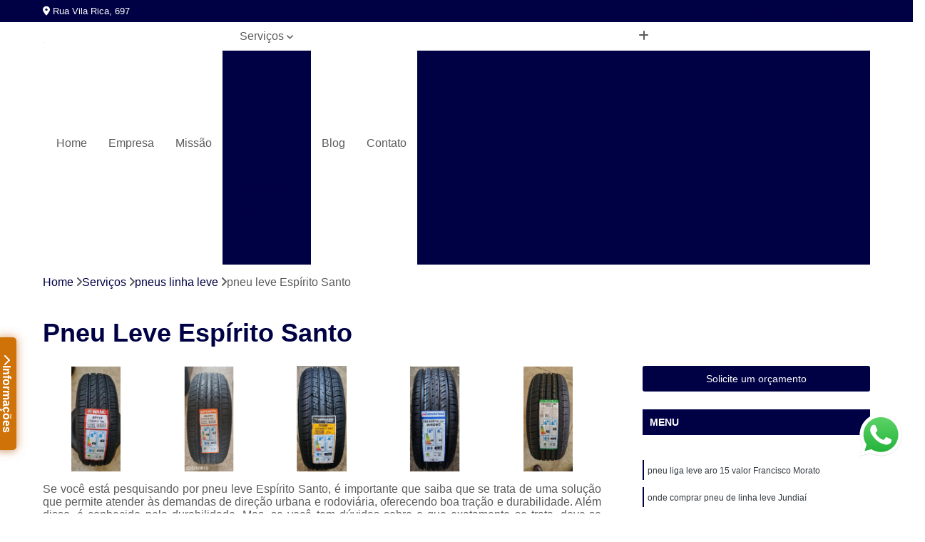

--- FILE ---
content_type: text/html; charset=utf-8
request_url: https://ambdieselpecas.com.br/pneu-leve-espirito-santo
body_size: 20647
content:

<!DOCTYPE html>
<!--[if lt IE 7]>      <html class="no-js lt-ie9 lt-ie8 lt-ie7"> <![endif]-->
<!--[if IE 7]>         <html class="no-js lt-ie9 lt-ie8"> <![endif]-->
<!--[if IE 8]>         <html class="no-js lt-ie9"> <![endif]-->
<!--[if gt IE 8]><!-->
<html class="no-js" lang="pt-br"> <!--<![endif]-->

<head>


	
     <link rel="shortcut icon" href="https://ambdieselpecas.com.br/imagens/favicon.ico">
   
   
     <meta name="google-site-verification" content="XzUEmNz8g87WGtTwe9kFU3tkSCfQ3EnZ1-aZHS2kHxc">
  
            <meta name="msvalidate.01" content="DCADF5EBCA288EB1BACCE4BA30DF813B">
    
        


    
    <meta name="keywords" content="pneu leve Espírito Santo">
    <meta name="viewport" content="width=device-width, initial-scale=1.0">
    <meta name="geo.position"
          content=";">
    <meta name="geo.region" content="">
    <meta name="geo.placename" content="">
    <meta name="ICBM"
          content=",">
    <meta name="robots" content="index,follow">
    <meta name="rating" content="General">
    <meta name="revisit-after" content="7 days">
    <meta name="author" content="AMB Peças Diesel">
    <meta property="region" content="Brasil">
    <meta property="og:title"
          content="pneu leve Espírito Santo - AMB Peças Diesel Acessórios para Caminhão em Belo Horizonte">
    <meta property="type" content="article">
    <meta property="image"
          content="https://ambdieselpecas.com.br/imagens/logo.png">
    <meta property="og:url"
          content="https://ambdieselpecas.com.br/pneu-leve-espirito-santo">
    <meta property="description" content="">
    <meta property="site_name" content="AMB Peças Diesel">
        <link rel="canonical" href="https://ambdieselpecas.com.br/pneu-leve-espirito-santo">

        <meta name="idProjeto" content="5562">

      <link rel="stylesheet" href="https://ambdieselpecas.com.br/css/normalize.css" >
	<link rel="stylesheet" href="https://ambdieselpecas.com.br/css/style-base.css" >
	<link rel="stylesheet" href="https://ambdieselpecas.com.br/css/style.css" >
	<link rel="stylesheet" href="https://ambdieselpecas.com.br/css/mpi-1.0.css" >
	<link rel="stylesheet" href="https://ambdieselpecas.com.br/css/menu-hamburger.css" >
	<link rel="stylesheet" href="https://ambdieselpecas.com.br/owl/owl.theme.default.min.css" >
	<link rel="stylesheet" href="https://ambdieselpecas.com.br/fancybox/jquery.fancybox.min.css" >
	<link rel="stylesheet" href="https://ambdieselpecas.com.br/js/sweetalert/css/sweetalert.css" >

      <title>Pneu Leve Espírito Santo - AMB Peças Diesel Acessórios para Caminhão em Belo Horizonte</title>
      <base href="https://ambdieselpecas.com.br/">


      <style>
         .owl-carousel,.owl-carousel .owl-item{-webkit-tap-highlight-color:transparent;position:relative}.owl-carousel{display:none;width:100%;z-index:1}.owl-carousel .owl-stage{position:relative;-ms-touch-action:pan-Y;touch-action:manipulation;-moz-backface-visibility:hidden}.owl-carousel .owl-stage:after{content:".";display:block;clear:both;visibility:hidden;line-height:0;height:0}.owl-carousel .owl-stage-outer{position:relative;overflow:hidden;-webkit-transform:translate3d(0,0,0)}.owl-carousel .owl-item,.owl-carousel .owl-wrapper{-webkit-backface-visibility:hidden;-moz-backface-visibility:hidden;-ms-backface-visibility:hidden;-webkit-transform:translate3d(0,0,0);-moz-transform:translate3d(0,0,0);-ms-transform:translate3d(0,0,0)}.owl-carousel .owl-item{min-height:1px;float:left;-webkit-backface-visibility:hidden;-webkit-touch-callout:none}.owl-carousel .owl-item img{display:block;width:100%}.owl-carousel .owl-dots.disabled,.owl-carousel .owl-nav.disabled{display:none}.no-js .owl-carousel,.owl-carousel.owl-loaded{display:block}.owl-carousel .owl-dot,.owl-carousel .owl-nav .owl-next,.owl-carousel .owl-nav .owl-prev{cursor:pointer;-webkit-user-select:none;-khtml-user-select:none;-moz-user-select:none;-ms-user-select:none;user-select:none}.owl-carousel .owl-nav button.owl-next,.owl-carousel .owl-nav button.owl-prev,.owl-carousel button.owl-dot{background:0 0;color:inherit;border:none;padding:0!important;font:inherit}.owl-carousel.owl-loading{opacity:0;display:block}.owl-carousel.owl-hidden{opacity:0}.owl-carousel.owl-refresh .owl-item{visibility:hidden}.owl-carousel.owl-drag .owl-item{-ms-touch-action:pan-y;touch-action:pan-y;-webkit-user-select:none;-moz-user-select:none;-ms-user-select:none;user-select:none}.owl-carousel.owl-grab{cursor:move;cursor:grab}.owl-carousel.owl-rtl{direction:rtl}.owl-carousel.owl-rtl .owl-item{float:right}.owl-carousel .animated{animation-duration:1s;animation-fill-mode:both}.owl-carousel .owl-animated-in{z-index:0}.owl-carousel .owl-animated-out{z-index:1}.owl-carousel .fadeOut{animation-name:fadeOut}@keyframes fadeOut{0%{opacity:1}100%{opacity:0}}.owl-height{transition:height .5s ease-in-out}.owl-carousel .owl-item .owl-lazy{opacity:0;transition:opacity .4s ease}.owl-carousel .owl-item .owl-lazy:not([src]),.owl-carousel .owl-item .owl-lazy[src^=""]{max-height:0}.owl-carousel .owl-item img.owl-lazy{transform-style:preserve-3d}.owl-carousel .owl-video-wrapper{position:relative;height:100%;background:#000}.owl-carousel .owl-video-play-icon{position:absolute;height:80px;width:80px;left:50%;top:50%;margin-left:-40px;margin-top:-40px;background:url(owl.video.play.png) no-repeat;cursor:pointer;z-index:1;-webkit-backface-visibility:hidden;transition:transform .1s ease}.owl-carousel .owl-video-play-icon:hover{-ms-transform:scale(1.3,1.3);transform:scale(1.3,1.3)}.owl-carousel .owl-video-playing .owl-video-play-icon,.owl-carousel .owl-video-playing .owl-video-tn{display:none}.owl-carousel .owl-video-tn{opacity:0;height:100%;background-position:center center;background-repeat:no-repeat;background-size:contain;transition:opacity .4s ease}.owl-carousel .owl-video-frame{position:relative;z-index:1;height:100%;width:100%}
        </style>

<!-- Desenvolvido com MPI Technology® -->


    <!-- Google Tag Manager -->
  <script>(function(w,d,s,l,i){w[l]=w[l]||[];w[l].push({'gtm.start':
        new Date().getTime(),event:'gtm.js'});var f=d.getElementsByTagName(s)[0],
        j=d.createElement(s),dl=l!='dataLayer'?'&l='+l:'';j.async=true;j.src=
        'https://www.googletagmanager.com/gtm.js?id='+i+dl;f.parentNode.insertBefore(j,f);
        })(window,document,'script','dataLayer','GTM-MWP2DD8');</script>
        <!-- End Google Tag Manager -->
       
   <link rel="stylesheet" href="https://ambdieselpecas.com.br/css/personalizado.css">

</head>




<!-- Desenvolvido por BUSCA CLIENTES - www.buscaclientes.com.br -->




<body class="mpi-body" data-pagina="31079871a617fb3de3815cbad46ec344">
  <!-- Produto -->

    
	<!-- Google Tag Manager (noscript) -->
	<noscript><iframe src="https://www.googletagmanager.com/ns.html?id=GTM-MWP2DD8" height="0" width="0" style="display:none;visibility:hidden"></iframe></noscript>
	<!-- End Google Tag Manager (noscript) -->
	 
	
                  
                         
         
      
  <header>

    <div id="scrollheader" class="header-desktop">
        <div class="topo">
            <div class="wrapper">
                <div class="d-flex align-items-center justify-content-between">
                    <span><i class="fas fa-map-marker-alt" aria-hidden="true"></i>
                        Rua Vila Rica, 697                    </span>
                    <div class="d-flex align-items-center justify-content-between gap-10">
                                                    <a href="tel: +5531998889717"><i class=" fas fa-phone"></i>
                                (31) 99888-9717                            </a>
                                                                                                <a href="tel: +5531998889717"><i class=" fab fa-whatsapp"></i>
                                        (31) 99888-9717                                    </a>
                                                        </div>
                </div>
            </div>
            <div class="clear"></div>
        </div>

        <div class="wrapper">
            <div class="d-flex flex-sm-column flex-align-items-center justify-content-between justify-content-md-center gap-20">
                <div class="logo">
                    <a rel="nofollow" href="https://ambdieselpecas.com.br/" title="Voltar a página inicial">
                        <img src="https://ambdieselpecas.com.br/imagens/logo.png" alt="AMB Peças Diesel" title="AMB Peças Diesel" width="200">
                    </a>
                </div>
                <div class="d-flex align-items-center justify-content-end justify-content-md-center gap-20">
                    <nav id="menu">
                        <ul>
                            
                                    
                                                            <li><a class="btn-home" data-area="paginaHome" href="https://ambdieselpecas.com.br/" title="Home">Home</a></li>
                                    
                                                            <li><a  href="https://ambdieselpecas.com.br/empresa" title="Empresa">Empresa</a></li>
                                    
                                                            <li><a  href="https://ambdieselpecas.com.br/missao" title="Missão">Missão</a></li>
                                    
                                                            <li class="dropdown"><a  href="https://ambdieselpecas.com.br/servicos" title="Serviços">Serviços</a>                                                                                                                                            <ul class="sub-menu ">                                                                                <li class="dropdown"><a href="https://ambdieselpecas.com.br/acessorio-para-caminhoes" title="acessório para caminhões">Acessório para caminhões</a>

                                                                                </li>                                                                                <li class="dropdown"><a href="https://ambdieselpecas.com.br/acessorios-para-caminhoes" title="acessórios para caminhões">Acessórios para caminhões</a>

                                                                                </li>                                                                                <li class="dropdown"><a href="https://ambdieselpecas.com.br/auto-pecas-para-caminhao" title="auto peças para caminhão">Auto peças para caminhão</a>

                                                                                </li>                                                                                <li class="dropdown"><a href="https://ambdieselpecas.com.br/auto-pecas-para-caminhoes" title="auto peças para caminhões">Auto peças para caminhões</a>

                                                                                </li>                                                                                <li class="dropdown"><a href="https://ambdieselpecas.com.br/cambio-de-caixas" title="câmbio de caixas">Câmbio de caixas</a>

                                                                                </li>                                                                                <li class="dropdown"><a href="https://ambdieselpecas.com.br/peca-a-diesel" title="peça a diesel">Peça a diesel</a>

                                                                                </li>                                                                                <li class="dropdown"><a href="https://ambdieselpecas.com.br/peca-de-caminhao" title="peça de caminhão">Peça de caminhão</a>

                                                                                </li>                                                                                <li class="dropdown"><a href="https://ambdieselpecas.com.br/peca-motor-diesel" title="peça motor diesel">Peça motor diesel</a>

                                                                                </li>                                                                                <li class="dropdown"><a href="https://ambdieselpecas.com.br/peca-para-caminhao" title="peça para caminhão">Peça para caminhão</a>

                                                                                </li>                                                                                <li class="dropdown"><a href="https://ambdieselpecas.com.br/pecas-automotivas" title="peças automotivas">Peças automotivas</a>

                                                                                </li>                                                                                <li class="dropdown"><a href="https://ambdieselpecas.com.br/pecas-de-caminhao" title="peças de caminhão">Peças de caminhão</a>

                                                                                </li>                                                                                <li class="dropdown"><a href="https://ambdieselpecas.com.br/pecas-para-caminhoes" title="peças para caminhões">Peças para caminhões</a>

                                                                                </li>                                                                                <li class="dropdown"><a href="https://ambdieselpecas.com.br/pneus" title="pneus">Pneus</a>

                                                                                </li>                                                                                <li class="dropdown"><a href="https://ambdieselpecas.com.br/pneus-1200-x-24" title="pneus 1200 x 24">Pneus 1200 x 24</a>

                                                                                </li>                                                                                <li class="dropdown"><a href="https://ambdieselpecas.com.br/pneus-linha-leve" title="pneus linha leve">Pneus linha leve</a>

                                                                                </li>                                                                                <li class="dropdown"><a href="https://ambdieselpecas.com.br/pneus-para-automoveis" title="pneus para automóveis">Pneus para automóveis</a>

                                                                                </li>                                                                                <li class="dropdown"><a href="https://ambdieselpecas.com.br/pneus-para-caminhao" title="pneus para caminhão">Pneus para caminhão</a>

                                                                                </li>                                                                                <li class="dropdown"><a href="https://ambdieselpecas.com.br/pneus-para-caminhonetes" title="pneus para caminhonetes">Pneus para caminhonetes</a>

                                                                                </li>                                                                                <li class="dropdown"><a href="https://ambdieselpecas.com.br/pneus-por-aro" title="pneus por aro">Pneus por aro</a>

                                                                                </li>                                                                        </ul>
                                                                    </li>
                                                                                                                                        
                                                            <li><a  href="https://ambdieselpecas.com.br/contato" title="Contato">Contato</a></li>
                                                                                                                    <li class="dropdown" data-icon-menu>
                                                                <a href="https://ambdieselpecas.com.br/servicos" title="Mais informacoes"><i class="fas fa-plus"></i></a>

                                                                <ul class="sub-menu ">
                                                                    
                                                                        <li> <a href="acessorios-de-caminhao" title="Contato">
                                                                                Acessórios de Caminhão                                                                            </a></li>

                                                                        
                                                                        <li> <a href="acessorios-para-cabine-de-caminhao" title="Contato">
                                                                                Acessórios para Cabine de Caminhão                                                                            </a></li>

                                                                        
                                                                        <li> <a href="acessorios-para-caminhao" title="Contato">
                                                                                Acessórios para Caminhão                                                                            </a></li>

                                                                        
                                                                        <li> <a href="acessorios-para-caminhao-belo-horizonte" title="Contato">
                                                                                Acessórios para Caminhão Belo Horizonte                                                                            </a></li>

                                                                        
                                                                        <li> <a href="acessorios-para-caminhao-bh" title="Contato">
                                                                                Acessórios para Caminhão BH                                                                            </a></li>

                                                                        
                                                                        <li> <a href="acessorios-para-caminhao-ford-cargo" title="Contato">
                                                                                Acessórios para Caminhão Ford Cargo                                                                            </a></li>

                                                                        
                                                                        <li> <a href="acessorios-para-caminhao-mercedes" title="Contato">
                                                                                Acessórios para Caminhão Mercedes                                                                            </a></li>

                                                                        
                                                                        <li> <a href="acessorios-para-caminhao-scania" title="Contato">
                                                                                Acessórios para Caminhão Scania                                                                            </a></li>

                                                                        
                                                                        <li> <a href="acessorios-para-caminhao-volvo" title="Contato">
                                                                                Acessórios para Caminhão Volvo                                                                            </a></li>

                                                                        
                                                                        <li> <a href="acessorios-para-caminhao-vw" title="Contato">
                                                                                Acessórios para Caminhão Vw                                                                            </a></li>

                                                                        
                                                                        <li> <a href="loja-de-acessorios-para-caminhao" title="Contato">
                                                                                Loja de Acessórios para Caminhão                                                                            </a></li>

                                                                        
                                                                        <li> <a href="pecas-e-acessorios-para-caminhao-mercedes-1113" title="Contato">
                                                                                Peças e Acessórios para Caminhão Mercedes 1113                                                                            </a></li>

                                                                        
                                                                        <li> <a href="acessorio-caminhao-sao-paulo" title="Contato">
                                                                                Acessório Caminhão São Paulo                                                                            </a></li>

                                                                        
                                                                        <li> <a href="acessorio-de-caminhao-belo-horizonte" title="Contato">
                                                                                Acessório de Caminhão Belo Horizonte                                                                            </a></li>

                                                                        
                                                                        <li> <a href="acessorio-para-cabine-de-caminhao-minas-gerais" title="Contato">
                                                                                Acessório para Cabine de Caminhão Minas Gerais                                                                            </a></li>

                                                                        
                                                                        <li> <a href="acessorio-para-cabines-de-caminhao-sao-paulo" title="Contato">
                                                                                Acessório para Cabines de Caminhão São Paulo                                                                            </a></li>

                                                                        
                                                                        <li> <a href="acessorio-para-caminhao-ford-cargo-belo-horizonte" title="Contato">
                                                                                Acessório para Caminhão Ford Cargo Belo Horizonte                                                                            </a></li>

                                                                        
                                                                        <li> <a href="acessorio-para-caminhao-mercedes-1113-sao-paulo" title="Contato">
                                                                                Acessório para Caminhão Mercedes 1113 São Paulo                                                                            </a></li>

                                                                        
                                                                        <li> <a href="acessorio-para-caminhao-mercedes-minas-gerais" title="Contato">
                                                                                Acessório para Caminhão Mercedes Minas Gerais                                                                            </a></li>

                                                                        
                                                                        <li> <a href="acessorio-para-caminhao-minas-gerais" title="Contato">
                                                                                Acessório para Caminhão Minas Gerais                                                                            </a></li>

                                                                        
                                                                        <li> <a href="acessorio-para-caminhao-scania-belo-horizonte" title="Contato">
                                                                                Acessório para Caminhão Scania Belo Horizonte                                                                            </a></li>

                                                                        
                                                                        <li> <a href="acessorio-para-caminhao-volvo-sao-paulo" title="Contato">
                                                                                Acessório para Caminhão Volvo São Paulo                                                                            </a></li>

                                                                        
                                                                        <li> <a href="acessorio-para-caminhao-vw-belo-horizonte" title="Contato">
                                                                                Acessório para Caminhão Vw Belo Horizonte                                                                            </a></li>

                                                                        
                                                                        <li> <a href="auto-peca-caminhoes-scania-minas-gerais" title="Contato">
                                                                                Auto Peça Caminhões Scania Minas Gerais                                                                            </a></li>

                                                                        
                                                                        <li> <a href="auto-peca-caminhoes-volvo-sao-paulo" title="Contato">
                                                                                Auto Peça Caminhões Volvo São Paulo                                                                            </a></li>

                                                                        
                                                                        <li> <a href="auto-peca-caminhoes-vw-belo-horizonte" title="Contato">
                                                                                Auto Peça Caminhões Vw Belo Horizonte                                                                            </a></li>

                                                                        
                                                                        <li> <a href="auto-peca-caminhao-ford-minas-gerais" title="Contato">
                                                                                Auto Peça Caminhão Ford Minas Gerais                                                                            </a></li>

                                                                        
                                                                        <li> <a href="auto-peca-caminhao-mercedes-belo-horizonte" title="Contato">
                                                                                Auto Peça Caminhão Mercedes Belo Horizonte                                                                            </a></li>

                                                                        
                                                                        <li> <a href="auto-peca-caminhao-scania-sao-paulo" title="Contato">
                                                                                Auto Peça Caminhão Scania São Paulo                                                                            </a></li>

                                                                        
                                                                        <li> <a href="auto-peca-caminhao-sao-paulo" title="Contato">
                                                                                Auto Peça Caminhão São Paulo                                                                            </a></li>

                                                                        
                                                                        <li> <a href="auto-peca-caminhao-volkswagen-sao-paulo" title="Contato">
                                                                                Auto Peça Caminhão Volkswagen São Paulo                                                                            </a></li>

                                                                        
                                                                        <li> <a href="auto-peca-caminhao-volvo-minas-gerais" title="Contato">
                                                                                Auto Peça Caminhão Volvo Minas Gerais                                                                            </a></li>

                                                                        
                                                                        <li> <a href="auto-peca-caminhao-vw-belo-horizonte" title="Contato">
                                                                                Auto Peça Caminhão Vw Belo Horizonte                                                                            </a></li>

                                                                        
                                                                        <li> <a href="auto-peca-para-caminhao-minas-gerais" title="Contato">
                                                                                Auto Peça para Caminhão Minas Gerais                                                                            </a></li>

                                                                        
                                                                        <li> <a href="auto-pecas-caminhao" title="Contato">
                                                                                Auto Peças Caminhão                                                                            </a></li>

                                                                        
                                                                        <li> <a href="auto-pecas-caminhao-belo-horizonte" title="Contato">
                                                                                Auto Peças Caminhão Belo Horizonte                                                                            </a></li>

                                                                        
                                                                        <li> <a href="auto-pecas-caminhao-bh" title="Contato">
                                                                                Auto Peças Caminhão BH                                                                            </a></li>

                                                                        
                                                                        <li> <a href="auto-pecas-caminhao-ford" title="Contato">
                                                                                Auto Peças Caminhão Ford                                                                            </a></li>

                                                                        
                                                                        <li> <a href="auto-pecas-caminhao-mercedes" title="Contato">
                                                                                Auto Peças Caminhão Mercedes                                                                            </a></li>

                                                                        
                                                                        <li> <a href="auto-pecas-caminhao-scania" title="Contato">
                                                                                Auto Peças Caminhão Scania                                                                            </a></li>

                                                                        
                                                                        <li> <a href="auto-pecas-caminhao-volkswagen" title="Contato">
                                                                                Auto Peças Caminhão Volkswagen                                                                            </a></li>

                                                                        
                                                                        <li> <a href="auto-pecas-caminhao-volvo" title="Contato">
                                                                                Auto Peças Caminhão Volvo                                                                            </a></li>

                                                                        
                                                                        <li> <a href="auto-pecas-caminhao-vw" title="Contato">
                                                                                Auto Peças Caminhão Vw                                                                            </a></li>

                                                                        
                                                                        <li> <a href="auto-pecas-de-caminhao-mais-proximo" title="Contato">
                                                                                Auto Peças de Caminhão Mais Próximo                                                                            </a></li>

                                                                        
                                                                        <li> <a href="auto-pecas-para-caminhoes-mais-proximo" title="Contato">
                                                                                Auto Peças para Caminhões Mais Próximo                                                                            </a></li>

                                                                        
                                                                        <li> <a href="loja-de-auto-pecas-para-caminhao" title="Contato">
                                                                                Loja de Auto Peças para Caminhão                                                                            </a></li>

                                                                        
                                                                        <li> <a href="caixa-cambio-automatico-minas-gerais" title="Contato">
                                                                                Caixa Câmbio Automático Minas Gerais                                                                            </a></li>

                                                                        
                                                                        <li> <a href="caixa-cambio-sao-paulo" title="Contato">
                                                                                Caixa Câmbio São Paulo                                                                            </a></li>

                                                                        
                                                                        <li> <a href="caixa-de-cambio-automatico-minas-gerais" title="Contato">
                                                                                Caixa de Câmbio Automático Minas Gerais                                                                            </a></li>

                                                                        
                                                                        <li> <a href="caixa-de-cambio-belo-horizonte" title="Contato">
                                                                                Caixa de Câmbio Belo Horizonte                                                                            </a></li>

                                                                        
                                                                        <li> <a href="cambio-caixa-automatico-sao-paulo" title="Contato">
                                                                                Câmbio Caixa Automático São Paulo                                                                            </a></li>

                                                                        
                                                                        <li> <a href="cambio-caixa-manual-belo-horizonte" title="Contato">
                                                                                Câmbio Caixa Manual Belo Horizonte                                                                            </a></li>

                                                                        
                                                                        <li> <a href="cambio-caixas-minas-gerais" title="Contato">
                                                                                Câmbio Caixas Minas Gerais                                                                            </a></li>

                                                                        
                                                                        <li> <a href="cambio-de-caixa-automatico-belo-horizonte" title="Contato">
                                                                                Câmbio de Caixa Automático Belo Horizonte                                                                            </a></li>

                                                                        
                                                                        <li> <a href="cambio-de-caixa-manual-sao-paulo" title="Contato">
                                                                                Câmbio de Caixa Manual São Paulo                                                                            </a></li>

                                                                        
                                                                        <li> <a href="cambio-de-caixa-minas-gerais" title="Contato">
                                                                                Câmbio de Caixa Minas Gerais                                                                            </a></li>

                                                                        
                                                                        <li> <a href="auto-pecas-diesel" title="Contato">
                                                                                Auto Peças Diesel                                                                            </a></li>

                                                                        
                                                                        <li> <a href="auto-pecas-diesel-belo-horizonte" title="Contato">
                                                                                Auto Peças Diesel Belo Horizonte                                                                            </a></li>

                                                                        
                                                                        <li> <a href="auto-pecas-diesel-bh" title="Contato">
                                                                                Auto Peças Diesel BH                                                                            </a></li>

                                                                        
                                                                        <li> <a href="auto-pecas-motor-diesel" title="Contato">
                                                                                Auto Peças Motor Diesel                                                                            </a></li>

                                                                        
                                                                        <li> <a href="lojas-de-pecas-de-motores-a-diesel" title="Contato">
                                                                                Lojas de Peças de Motores a Diesel                                                                            </a></li>

                                                                        
                                                                        <li> <a href="pecas-a-diesel" title="Contato">
                                                                                Peças a Diesel                                                                            </a></li>

                                                                        
                                                                        <li> <a href="pecas-de-motor-a-diesel" title="Contato">
                                                                                Peças de Motor a Diesel                                                                            </a></li>

                                                                        
                                                                        <li> <a href="pecas-diesel" title="Contato">
                                                                                Peças Diesel                                                                            </a></li>

                                                                        
                                                                        <li> <a href="pecas-motor-diesel" title="Contato">
                                                                                Peças Motor Diesel                                                                            </a></li>

                                                                        
                                                                        <li> <a href="pecas-motor-maxion-25-turbo-diesel" title="Contato">
                                                                                Peças Motor Maxion 2.5 Turbo Diesel                                                                            </a></li>

                                                                        
                                                                        <li> <a href="pecas-para-motor-a-diesel" title="Contato">
                                                                                Peças para Motor a Diesel                                                                            </a></li>

                                                                        
                                                                        <li> <a href="pecas-para-motores-diesel" title="Contato">
                                                                                Peças para Motores Diesel                                                                            </a></li>

                                                                        
                                                                        <li> <a href="pecas-caminhao-iveco" title="Contato">
                                                                                Peças Caminhão Iveco                                                                            </a></li>

                                                                        
                                                                        <li> <a href="pecas-caminhao-mercedes" title="Contato">
                                                                                Peças Caminhão Mercedes                                                                            </a></li>

                                                                        
                                                                        <li> <a href="pecas-caminhao-scania" title="Contato">
                                                                                Peças Caminhão Scania                                                                            </a></li>

                                                                        
                                                                        <li> <a href="pecas-caminhao-volkswagen" title="Contato">
                                                                                Peças Caminhão Volkswagen                                                                            </a></li>

                                                                        
                                                                        <li> <a href="pecas-de-caminhao-ford" title="Contato">
                                                                                Peças de Caminhão Ford                                                                            </a></li>

                                                                        
                                                                        <li> <a href="pecas-de-caminhao-usadas" title="Contato">
                                                                                Peças de Caminhão Usadas                                                                            </a></li>

                                                                        
                                                                        <li> <a href="pecas-para-caminhao" title="Contato">
                                                                                Peças para Caminhão                                                                            </a></li>

                                                                        
                                                                        <li> <a href="pecas-para-caminhao-belo-horizonte" title="Contato">
                                                                                Peças para Caminhão Belo Horizonte                                                                            </a></li>

                                                                        
                                                                        <li> <a href="pecas-para-caminhao-bh" title="Contato">
                                                                                Peças para Caminhão BH                                                                            </a></li>

                                                                        
                                                                        <li> <a href="pecas-para-caminhao-mercedes-benz" title="Contato">
                                                                                Peças para Caminhão Mercedes Benz                                                                            </a></li>

                                                                        
                                                                        <li> <a href="pecas-para-caminhao-vw" title="Contato">
                                                                                Peças para Caminhão Vw                                                                            </a></li>

                                                                        
                                                                        <li> <a href="pecas-volvo-caminhoes" title="Contato">
                                                                                Peças Volvo Caminhões                                                                            </a></li>

                                                                        
                                                                        <li> <a href="peca-de-motor-a-diesel-sao-paulo" title="Contato">
                                                                                Peça de Motor a Diesel São Paulo                                                                            </a></li>

                                                                        
                                                                        <li> <a href="peca-diesel-minas-gerais" title="Contato">
                                                                                Peça Diesel Minas Gerais                                                                            </a></li>

                                                                        
                                                                        <li> <a href="peca-maxion-25-turbo-diesel-sao-paulo" title="Contato">
                                                                                Peça Maxion 2.5 Turbo Diesel São Paulo                                                                            </a></li>

                                                                        
                                                                        <li> <a href="peca-motor-a-diesel-belo-horizonte" title="Contato">
                                                                                Peça Motor a Diesel Belo Horizonte                                                                            </a></li>

                                                                        
                                                                        <li> <a href="peca-motor-maxion-25-turbo-diesel-belo-horizonte" title="Contato">
                                                                                Peça Motor Maxion 2.5 Turbo Diesel Belo Horizonte                                                                            </a></li>

                                                                        
                                                                        <li> <a href="peca-motores-diesel-belo-horizonte" title="Contato">
                                                                                Peça Motores Diesel Belo Horizonte                                                                            </a></li>

                                                                        
                                                                        <li> <a href="peca-para-motor-a-diesel-minas-gerais" title="Contato">
                                                                                Peça para Motor a Diesel Minas Gerais                                                                            </a></li>

                                                                        
                                                                        <li> <a href="peca-para-motores-diesel-minas-gerais" title="Contato">
                                                                                Peça para Motores Diesel Minas Gerais                                                                            </a></li>

                                                                        
                                                                        <li> <a href="pecas-motores-diesel-sao-paulo" title="Contato">
                                                                                Peças Motores Diesel São Paulo                                                                            </a></li>

                                                                        
                                                                        <li> <a href="pecas-para-motores-a-diesel-minas-gerais" title="Contato">
                                                                                Peças para Motores a Diesel Minas Gerais                                                                            </a></li>

                                                                        
                                                                        <li> <a href="pecas-caminhao" title="Contato">
                                                                                Peças Caminhão                                                                            </a></li>

                                                                        
                                                                        <li> <a href="pecas-caminhao-belo-horizonte" title="Contato">
                                                                                Peças Caminhão Belo Horizonte                                                                            </a></li>

                                                                        
                                                                        <li> <a href="pecas-caminhao-bh" title="Contato">
                                                                                Peças Caminhão BH                                                                            </a></li>

                                                                        
                                                                        <li> <a href="pecas-caminhao-volvo" title="Contato">
                                                                                Peças Caminhão Volvo                                                                            </a></li>

                                                                        
                                                                        <li> <a href="pecas-lataria-caminhao-vw" title="Contato">
                                                                                Peças Lataria Caminhão Vw                                                                            </a></li>

                                                                        
                                                                        <li> <a href="pecas-para-bau-de-caminhao" title="Contato">
                                                                                Peças para Baú de Caminhão                                                                            </a></li>

                                                                        
                                                                        <li> <a href="pecas-para-caminhao-ford" title="Contato">
                                                                                Peças para Caminhão Ford                                                                            </a></li>

                                                                        
                                                                        <li> <a href="pecas-para-caminhao-iveco" title="Contato">
                                                                                Peças para Caminhão Iveco                                                                            </a></li>

                                                                        
                                                                        <li> <a href="pecas-para-caminhao-scania" title="Contato">
                                                                                Peças para Caminhão Scania                                                                            </a></li>

                                                                        
                                                                        <li> <a href="pecas-para-caminhao-volvo" title="Contato">
                                                                                Peças para Caminhão Volvo                                                                            </a></li>

                                                                        
                                                                        <li> <a href="pecas-para-caminhao-vw-8150" title="Contato">
                                                                                Peças para Caminhão Vw 8150                                                                            </a></li>

                                                                        
                                                                        <li> <a href="pecas-para-carroceria-de-caminhao" title="Contato">
                                                                                Peças para Carroceria de Caminhão                                                                            </a></li>

                                                                        
                                                                        <li> <a href="peca-automotiva-belo-horizonte" title="Contato">
                                                                                Peça Automotiva Belo Horizonte                                                                            </a></li>

                                                                        
                                                                        <li> <a href="pecas-carros-belo-horizonte" title="Contato">
                                                                                Peças Carros Belo Horizonte                                                                            </a></li>

                                                                        
                                                                        <li> <a href="pecas-de-automoveis-minas-gerais" title="Contato">
                                                                                Peças de Automóveis Minas Gerais                                                                            </a></li>

                                                                        
                                                                        <li> <a href="pecas-de-carros-minas-gerais" title="Contato">
                                                                                Peças de Carros Minas Gerais                                                                            </a></li>

                                                                        
                                                                        <li> <a href="pecas-de-veiculo-minas-gerais" title="Contato">
                                                                                Peças de Veículo Minas Gerais                                                                            </a></li>

                                                                        
                                                                        <li> <a href="pecas-e-acessorios-para-carros-sao-paulo" title="Contato">
                                                                                Peças e Acessórios para Carros São Paulo                                                                            </a></li>

                                                                        
                                                                        <li> <a href="pecas-eletricas-automotivas-minas-gerais" title="Contato">
                                                                                Peças Elétricas Automotivas Minas Gerais                                                                            </a></li>

                                                                        
                                                                        <li> <a href="pecas-para-ar-condicionado-automotivo-sao-paulo" title="Contato">
                                                                                Peças para Ar Condicionado Automotivo São Paulo                                                                            </a></li>

                                                                        
                                                                        <li> <a href="pecas-para-automoveis-sao-paulo" title="Contato">
                                                                                Peças para Automóveis São Paulo                                                                            </a></li>

                                                                        
                                                                        <li> <a href="pecas-para-carros-belo-horizonte" title="Contato">
                                                                                Peças para Carros Belo Horizonte                                                                            </a></li>

                                                                        
                                                                        <li> <a href="pecas-para-veiculo-sao-paulo" title="Contato">
                                                                                Peças para Veículo São Paulo                                                                            </a></li>

                                                                        
                                                                        <li> <a href="pecas-para-veiculos-belo-horizonte" title="Contato">
                                                                                Peças para Veículos Belo Horizonte                                                                            </a></li>

                                                                        
                                                                        <li> <a href="peca-caminhao-iveco-minas-gerais" title="Contato">
                                                                                Peça Caminhão Iveco Minas Gerais                                                                            </a></li>

                                                                        
                                                                        <li> <a href="peca-caminhao-mercedes-sao-paulo" title="Contato">
                                                                                Peça Caminhão Mercedes São Paulo                                                                            </a></li>

                                                                        
                                                                        <li> <a href="peca-caminhao-scania-belo-horizonte" title="Contato">
                                                                                Peça Caminhão Scania Belo Horizonte                                                                            </a></li>

                                                                        
                                                                        <li> <a href="peca-caminhao-volkswagen-sao-paulo" title="Contato">
                                                                                Peça Caminhão Volkswagen São Paulo                                                                            </a></li>

                                                                        
                                                                        <li> <a href="peca-caminhao-volvo-sao-paulo" title="Contato">
                                                                                Peça Caminhão Volvo São Paulo                                                                            </a></li>

                                                                        
                                                                        <li> <a href="peca-de-caminhao-ford-minas-gerais" title="Contato">
                                                                                Peça de Caminhão Ford Minas Gerais                                                                            </a></li>

                                                                        
                                                                        <li> <a href="peca-para-bau-de-caminhao-minas-gerais" title="Contato">
                                                                                Peça para Baú de Caminhão Minas Gerais                                                                            </a></li>

                                                                        
                                                                        <li> <a href="peca-para-caminhao-mercedes-benz-sao-paulo" title="Contato">
                                                                                Peça para Caminhão Mercedes Benz São Paulo                                                                            </a></li>

                                                                        
                                                                        <li> <a href="peca-para-caminhao-scania-minas-gerais" title="Contato">
                                                                                Peça para Caminhão Scania Minas Gerais                                                                            </a></li>

                                                                        
                                                                        <li> <a href="peca-para-caminhao-vw-8150-belo-horizonte" title="Contato">
                                                                                Peça para Caminhão Vw 8150 Belo Horizonte                                                                            </a></li>

                                                                        
                                                                        <li> <a href="peca-para-caminhao-vw-belo-horizonte" title="Contato">
                                                                                Peça para Caminhão Vw Belo Horizonte                                                                            </a></li>

                                                                        
                                                                        <li> <a href="peca-volvo-caminhoes-belo-horizonte" title="Contato">
                                                                                Peça Volvo Caminhões Belo Horizonte                                                                            </a></li>

                                                                        
                                                                        <li> <a href="peca-caminhoes-volvo-sao-paulo" title="Contato">
                                                                                Peça Caminhões Volvo São Paulo                                                                            </a></li>

                                                                        
                                                                        <li> <a href="peca-caminhao-minas-gerais" title="Contato">
                                                                                Peça Caminhão Minas Gerais                                                                            </a></li>

                                                                        
                                                                        <li> <a href="peca-para-baus-de-caminhoes-belo-horizonte" title="Contato">
                                                                                Peça para Baús de Caminhões Belo Horizonte                                                                            </a></li>

                                                                        
                                                                        <li> <a href="peca-para-caminhoes-mercedes-benz-sao-paulo" title="Contato">
                                                                                Peça para Caminhões Mercedes Benz São Paulo                                                                            </a></li>

                                                                        
                                                                        <li> <a href="peca-para-caminhoes-scania-belo-horizonte" title="Contato">
                                                                                Peça para Caminhões Scania Belo Horizonte                                                                            </a></li>

                                                                        
                                                                        <li> <a href="peca-para-caminhoes-vw-8150-minas-gerais" title="Contato">
                                                                                Peça para Caminhões Vw 8150 Minas Gerais                                                                            </a></li>

                                                                        
                                                                        <li> <a href="peca-para-caminhoes-vw-minas-gerais" title="Contato">
                                                                                Peça para Caminhões Vw Minas Gerais                                                                            </a></li>

                                                                        
                                                                        <li> <a href="peca-para-caminhao-ford-sao-paulo" title="Contato">
                                                                                Peça para Caminhão Ford São Paulo                                                                            </a></li>

                                                                        
                                                                        <li> <a href="peca-para-caminhao-iveco-sao-paulo" title="Contato">
                                                                                Peça para Caminhão Iveco São Paulo                                                                            </a></li>

                                                                        
                                                                        <li> <a href="peca-para-caminhao-volvo-belo-horizonte" title="Contato">
                                                                                Peça para Caminhão Volvo Belo Horizonte                                                                            </a></li>

                                                                        
                                                                        <li> <a href="peca-para-carroceria-de-caminhao-minas-gerais" title="Contato">
                                                                                Peça para Carroceria de Caminhão Minas Gerais                                                                            </a></li>

                                                                        
                                                                        <li> <a href="pneu-275-minas-gerais" title="Contato">
                                                                                Pneu 275 Minas Gerais                                                                            </a></li>

                                                                        
                                                                        <li> <a href="pneu-295-belo-horizonte" title="Contato">
                                                                                Pneu 295 Belo Horizonte                                                                            </a></li>

                                                                        
                                                                        <li> <a href="pneu-3-4-minas-gerais" title="Contato">
                                                                                Pneu 3 4 Minas Gerais                                                                            </a></li>

                                                                        
                                                                        <li> <a href="pneu-aeolus-belo-horizonte" title="Contato">
                                                                                Pneu Aeolus Belo Horizonte                                                                            </a></li>

                                                                        
                                                                        <li> <a href="pneu-alcoa-belo-horizonte" title="Contato">
                                                                                Pneu Alcoa Belo Horizonte                                                                            </a></li>

                                                                        
                                                                        <li> <a href="pneu-belo-horizonte" title="Contato">
                                                                                Pneu Belo Horizonte                                                                            </a></li>

                                                                        
                                                                        <li> <a href="pneu-ceat-belo-horizonte" title="Contato">
                                                                                Pneu Ceat Belo Horizonte                                                                            </a></li>

                                                                        
                                                                        <li> <a href="pneu-drc-minas-gerais" title="Contato">
                                                                                Pneu Drc Minas Gerais                                                                            </a></li>

                                                                        
                                                                        <li> <a href="pneu-e-rodas-belo-horizonte" title="Contato">
                                                                                Pneu e Rodas Belo Horizonte                                                                            </a></li>

                                                                        
                                                                        <li> <a href="pneu-kumho-minas-gerais" title="Contato">
                                                                                Pneu Kumho Minas Gerais                                                                            </a></li>

                                                                        
                                                                        <li> <a href="pneu-westlake-minas-gerais" title="Contato">
                                                                                Pneu Westlake Minas Gerais                                                                            </a></li>

                                                                        
                                                                        <li> <a href="pneus-1200-minas-gerais" title="Contato">
                                                                                Pneus 1200 Minas Gerais                                                                            </a></li>

                                                                        
                                                                        <li> <a href="pneu-1200x24-para-automovel-espirito-santo" title="Contato">
                                                                                Pneu 1200x24 para Automóvel Espírito Santo                                                                            </a></li>

                                                                        
                                                                        <li> <a href="pneu-1200x24-pirelli-espirito-santo" title="Contato">
                                                                                Pneu 1200x24 Pirelli Espírito Santo                                                                            </a></li>

                                                                        
                                                                        <li> <a href="pneu-1200x24-rio-de-janeiro" title="Contato">
                                                                                Pneu 1200x24 Rio de Janeiro                                                                            </a></li>

                                                                        
                                                                        <li> <a href="pneu-24x1200-bahia" title="Contato">
                                                                                Pneu 24x1200 Bahia                                                                            </a></li>

                                                                        
                                                                        <li> <a href="pneu-de-caminhao-1200x24-rio-de-janeiro" title="Contato">
                                                                                Pneu de Caminhão 1200x24 Rio de Janeiro                                                                            </a></li>

                                                                        
                                                                        <li> <a href="pneu-de-carro-1200x24-rio-de-janeiro" title="Contato">
                                                                                Pneu de Carro 1200x24 Rio de Janeiro                                                                            </a></li>

                                                                        
                                                                        <li> <a href="pneus-1200x24-bahia" title="Contato">
                                                                                Pneus 1200x24 Bahia                                                                            </a></li>

                                                                        
                                                                        <li> <a href="pneus-1200x24-caminhao-bahia" title="Contato">
                                                                                Pneus 1200x24 Caminhão Bahia                                                                            </a></li>

                                                                        
                                                                        <li> <a href="pneus-1200x24-para-caminhao-espirito-santo" title="Contato">
                                                                                Pneus 1200x24 para Caminhão Espírito Santo                                                                            </a></li>

                                                                        
                                                                        <li> <a href="pneus-michelin-1200x24-bahia" title="Contato">
                                                                                Pneus Michelin 1200x24 Bahia                                                                            </a></li>

                                                                        
                                                                        <li> <a href="pneu-de-carro-liga-leve-rio-de-janeiro" title="Contato">
                                                                                Pneu de Carro Liga Leve Rio de Janeiro                                                                            </a></li>

                                                                        
                                                                        <li> <a href="pneu-de-liga-leve-rio-de-janeiro" title="Contato">
                                                                                Pneu de Liga Leve Rio de Janeiro                                                                            </a></li>

                                                                        
                                                                        <li> <a href="pneu-de-linha-leve-espirito-santo" title="Contato">
                                                                                Pneu de Linha Leve Espírito Santo                                                                            </a></li>

                                                                        
                                                                        <li> <a href="pneu-leve-aro-15-bahia" title="Contato">
                                                                                Pneu Leve Aro 15 Bahia                                                                            </a></li>

                                                                        
                                                                        <li> <a href="pneu-leve-espirito-santo" title="Contato">
                                                                                Pneu Leve Espírito Santo                                                                            </a></li>

                                                                        
                                                                        <li> <a href="pneu-liga-leve-aro-13-espirito-santo" title="Contato">
                                                                                Pneu Liga Leve Aro 13 Espírito Santo                                                                            </a></li>

                                                                        
                                                                        <li> <a href="pneu-liga-leve-aro-15-bahia" title="Contato">
                                                                                Pneu Liga Leve Aro 15 Bahia                                                                            </a></li>

                                                                        
                                                                        <li> <a href="pneu-liga-leve-rio-de-janeiro" title="Contato">
                                                                                Pneu Liga Leve Rio de Janeiro                                                                            </a></li>

                                                                        
                                                                        <li> <a href="pneu-para-roda-de-liga-leve-bahia" title="Contato">
                                                                                Pneu para Roda de Liga Leve Bahia                                                                            </a></li>

                                                                        
                                                                        <li> <a href="pneus-de-linha-leve-bahia" title="Contato">
                                                                                Pneus de Linha Leve Bahia                                                                            </a></li>

                                                                        
                                                                        <li> <a href="pneu-carro-rio-de-janeiro" title="Contato">
                                                                                Pneu Carro Rio de Janeiro                                                                            </a></li>

                                                                        
                                                                        <li> <a href="pneu-de-automovel-rio-de-janeiro" title="Contato">
                                                                                Pneu de Automovel Rio de Janeiro                                                                            </a></li>

                                                                        
                                                                        <li> <a href="pneu-de-carreta-bahia" title="Contato">
                                                                                Pneu de Carreta Bahia                                                                            </a></li>

                                                                        
                                                                        <li> <a href="pneu-para-automovel-rio-de-janeiro" title="Contato">
                                                                                Pneu para Automóvel Rio de Janeiro                                                                            </a></li>

                                                                        
                                                                        <li> <a href="pneu-para-caminhoes-rio-de-janeiro" title="Contato">
                                                                                Pneu para Caminhões Rio de Janeiro                                                                            </a></li>

                                                                        
                                                                        <li> <a href="pneu-para-carro-bahia" title="Contato">
                                                                                Pneu para Carro Bahia                                                                            </a></li>

                                                                        
                                                                        <li> <a href="pneu-para-carros-espirito-santo" title="Contato">
                                                                                Pneu para Carros Espírito Santo                                                                            </a></li>

                                                                        
                                                                        <li> <a href="pneus-automoveis-bahia" title="Contato">
                                                                                Pneus Automóveis Bahia                                                                            </a></li>

                                                                        
                                                                        <li> <a href="pneus-de-automoveis-bahia" title="Contato">
                                                                                Pneus de Automóveis Bahia                                                                            </a></li>

                                                                        
                                                                        <li> <a href="pneus-de-caminhao-espirito-santo" title="Contato">
                                                                                Pneus de Caminhão Espírito Santo                                                                            </a></li>

                                                                        
                                                                        <li> <a href="pneus-para-automovel-espirito-santo" title="Contato">
                                                                                Pneus para Automóvel Espírito Santo                                                                            </a></li>

                                                                        
                                                                        <li> <a href="pneus-para-veiculos-espirito-santo" title="Contato">
                                                                                Pneus para Veiculos Espírito Santo                                                                            </a></li>

                                                                        
                                                                        <li> <a href="pneu-275-de-caminhao" title="Contato">
                                                                                Pneu 275 de Caminhão                                                                            </a></li>

                                                                        
                                                                        <li> <a href="pneu-295-para-caminhao" title="Contato">
                                                                                Pneu 295 para Caminhão                                                                            </a></li>

                                                                        
                                                                        <li> <a href="pneu-agricola" title="Contato">
                                                                                Pneu Agrícola                                                                            </a></li>

                                                                        
                                                                        <li> <a href="pneu-caminhoes-misto" title="Contato">
                                                                                Pneu Caminhões Misto                                                                            </a></li>

                                                                        
                                                                        <li> <a href="pneu-de-caminhao" title="Contato">
                                                                                Pneu de Caminhão                                                                            </a></li>

                                                                        
                                                                        <li> <a href="pneu-de-caminhao-275" title="Contato">
                                                                                Pneu de Caminhão 275                                                                            </a></li>

                                                                        
                                                                        <li> <a href="pneu-de-caminhao-295" title="Contato">
                                                                                Pneu de Caminhão 295                                                                            </a></li>

                                                                        
                                                                        <li> <a href="pneu-otr" title="Contato">
                                                                                Pneu OTR                                                                            </a></li>

                                                                        
                                                                        <li> <a href="pneu-para-caminhao" title="Contato">
                                                                                Pneu para Caminhão                                                                            </a></li>

                                                                        
                                                                        <li> <a href="pneu-para-caminhao-275" title="Contato">
                                                                                Pneu para Caminhão 275                                                                            </a></li>

                                                                        
                                                                        <li> <a href="pneu-para-caminhao-truck" title="Contato">
                                                                                Pneu para Caminhão Truck                                                                            </a></li>

                                                                        
                                                                        <li> <a href="pneu-para-carretas" title="Contato">
                                                                                Pneu para Carretas                                                                            </a></li>

                                                                        
                                                                        <li> <a href="pneu-16-para-caminhonete-bahia" title="Contato">
                                                                                Pneu 16 para Caminhonete Bahia                                                                            </a></li>

                                                                        
                                                                        <li> <a href="pneu-aro-15-para-caminhonete-bahia" title="Contato">
                                                                                Pneu Aro 15 para Caminhonete Bahia                                                                            </a></li>

                                                                        
                                                                        <li> <a href="pneu-aro-16-para-caminhonete-espirito-santo" title="Contato">
                                                                                Pneu Aro 16 para Caminhonete Espírito Santo                                                                            </a></li>

                                                                        
                                                                        <li> <a href="pneu-aro-18-para-caminhonete-espirito-santo" title="Contato">
                                                                                Pneu Aro 18 para Caminhonete Espírito Santo                                                                            </a></li>

                                                                        
                                                                        <li> <a href="pneu-caminhonete-rio-de-janeiro" title="Contato">
                                                                                Pneu Caminhonete Rio de Janeiro                                                                            </a></li>

                                                                        
                                                                        <li> <a href="pneu-de-caminhonete-rio-de-janeiro" title="Contato">
                                                                                Pneu de Caminhonete Rio de Janeiro                                                                            </a></li>

                                                                        
                                                                        <li> <a href="pneu-para-caminhonete-aro-16-espirito-santo" title="Contato">
                                                                                Pneu para Caminhonete Aro 16 Espírito Santo                                                                            </a></li>

                                                                        
                                                                        <li> <a href="pneu-para-caminhonete-rio-de-janeiro" title="Contato">
                                                                                Pneu para Caminhonete Rio de Janeiro                                                                            </a></li>

                                                                        
                                                                        <li> <a href="pneu-para-caminhonete-s10-espirito-santo" title="Contato">
                                                                                Pneu para Caminhonete S10 Espírito Santo                                                                            </a></li>

                                                                        
                                                                        <li> <a href="pneus-para-caminhonete-bahia" title="Contato">
                                                                                Pneus para Caminhonete Bahia                                                                            </a></li>

                                                                        
                                                                        <li> <a href="pneus-para-caminhonete-r15-rio-de-janeiro" title="Contato">
                                                                                Pneus para Caminhonete R15 Rio de Janeiro                                                                            </a></li>

                                                                        
                                                                        <li> <a href="pneus-para-caminhonete-r16-bahia" title="Contato">
                                                                                Pneus para Caminhonete R16 Bahia                                                                            </a></li>

                                                                        
                                                                        <li> <a href="pneu-13-para-carro-espirito-santo" title="Contato">
                                                                                Pneu 13 para Carro Espírito Santo                                                                            </a></li>

                                                                        
                                                                        <li> <a href="pneu-15-bahia" title="Contato">
                                                                                Pneu 15 Bahia                                                                            </a></li>

                                                                        
                                                                        <li> <a href="pneu-de-carro-15-rio-de-janeiro" title="Contato">
                                                                                Pneu de Carro 15 Rio de Janeiro                                                                            </a></li>

                                                                        
                                                                        <li> <a href="pneu-de-carro-aro-17-espirito-santo" title="Contato">
                                                                                Pneu de Carro Aro 17 Espírito Santo                                                                            </a></li>

                                                                        
                                                                        <li> <a href="pneu-de-carro-aro-18-bahia" title="Contato">
                                                                                Pneu de Carro Aro 18 Bahia                                                                            </a></li>

                                                                        
                                                                        <li> <a href="pneu-para-carro-13" title="Contato">
                                                                                Pneu para Carro 13                                                                            </a></li>

                                                                        
                                                                        <li> <a href="pneu-r13-rio-de-janeiro" title="Contato">
                                                                                Pneu R13 Rio de Janeiro                                                                            </a></li>

                                                                        
                                                                        <li> <a href="pneus-aro-13-bahia" title="Contato">
                                                                                Pneus Aro 13 Bahia                                                                            </a></li>

                                                                        
                                                                        <li> <a href="pneus-aro-15-espirito-santo" title="Contato">
                                                                                Pneus Aro 15 Espírito Santo                                                                            </a></li>

                                                                        
                                                                        <li> <a href="pneus-aro-17-espirito-santo" title="Contato">
                                                                                Pneus Aro 17 Espírito Santo                                                                            </a></li>

                                                                        
                                                                        <li> <a href="pneus-aro-18-rio-de-janeiro" title="Contato">
                                                                                Pneus Aro 18 Rio de Janeiro                                                                            </a></li>

                                                                        
                                                                        <li> <a href="pneus-aro-19-bahia" title="Contato">
                                                                                Pneus Aro 19 Bahia                                                                            </a></li>

                                                                        
                                                                </ul>

                                                            </li>
                                                            

                        </ul>



                    </nav>

                </div>
            </div>
        </div>
        <div class="clear"></div>
    </div>


    <div id="header-block"></div>



    <div class="header-mobile">
        <div class="wrapper">
            <div class="header-mobile__logo">
                <a rel="nofollow" href="https://ambdieselpecas.com.br/" title="Voltar a página inicial">
                    <img src="https://ambdieselpecas.com.br/imagens/logo.png" alt="AMB Peças Diesel" title="AMB Peças Diesel" width="200">
                </a>
            </div>
            <div class="header__navigation">
                <!--navbar-->
                <nav id="menu-hamburger">
                    <!-- Collapse button -->
                    <div class="menu__collapse">
                        <button class="collapse__icon" aria-label="Menu">
                            <span class="collapse__icon--1"></span>
                            <span class="collapse__icon--2"></span>
                            <span class="collapse__icon--3"></span>
                        </button>
                    </div>

                    <!-- collapsible content -->
                    <div class="menu__collapsible">
                        <div class="wrapper">
                            <!-- links -->
                            <ul class="menu__items droppable">

                                
                                        

                                                                <li><a class="btn-home" data-area="paginaHome" href="https://ambdieselpecas.com.br/" title="Home">Home</a></li>
                                        

                                                                <li><a  href="https://ambdieselpecas.com.br/empresa" title="Empresa">Empresa</a></li>
                                        

                                                                <li><a  href="https://ambdieselpecas.com.br/missao" title="Missão">Missão</a></li>
                                        

                                                                <li class="dropdown"><a  href="https://ambdieselpecas.com.br/servicos" title="Serviços">Serviços</a>                                                                                                                                                    <ul class="sub-menu ">                                                                                    <li class="dropdown"><a href="https://ambdieselpecas.com.br/acessorio-para-caminhoes" title="acessório para caminhões">Acessório para caminhões</a>

                                                                                    </li>                                                                                    <li class="dropdown"><a href="https://ambdieselpecas.com.br/acessorios-para-caminhoes" title="acessórios para caminhões">Acessórios para caminhões</a>

                                                                                    </li>                                                                                    <li class="dropdown"><a href="https://ambdieselpecas.com.br/auto-pecas-para-caminhao" title="auto peças para caminhão">Auto peças para caminhão</a>

                                                                                    </li>                                                                                    <li class="dropdown"><a href="https://ambdieselpecas.com.br/auto-pecas-para-caminhoes" title="auto peças para caminhões">Auto peças para caminhões</a>

                                                                                    </li>                                                                                    <li class="dropdown"><a href="https://ambdieselpecas.com.br/cambio-de-caixas" title="câmbio de caixas">Câmbio de caixas</a>

                                                                                    </li>                                                                                    <li class="dropdown"><a href="https://ambdieselpecas.com.br/peca-a-diesel" title="peça a diesel">Peça a diesel</a>

                                                                                    </li>                                                                                    <li class="dropdown"><a href="https://ambdieselpecas.com.br/peca-de-caminhao" title="peça de caminhão">Peça de caminhão</a>

                                                                                    </li>                                                                                    <li class="dropdown"><a href="https://ambdieselpecas.com.br/peca-motor-diesel" title="peça motor diesel">Peça motor diesel</a>

                                                                                    </li>                                                                                    <li class="dropdown"><a href="https://ambdieselpecas.com.br/peca-para-caminhao" title="peça para caminhão">Peça para caminhão</a>

                                                                                    </li>                                                                                    <li class="dropdown"><a href="https://ambdieselpecas.com.br/pecas-automotivas" title="peças automotivas">Peças automotivas</a>

                                                                                    </li>                                                                                    <li class="dropdown"><a href="https://ambdieselpecas.com.br/pecas-de-caminhao" title="peças de caminhão">Peças de caminhão</a>

                                                                                    </li>                                                                                    <li class="dropdown"><a href="https://ambdieselpecas.com.br/pecas-para-caminhoes" title="peças para caminhões">Peças para caminhões</a>

                                                                                    </li>                                                                                    <li class="dropdown"><a href="https://ambdieselpecas.com.br/pneus" title="pneus">Pneus</a>

                                                                                    </li>                                                                                    <li class="dropdown"><a href="https://ambdieselpecas.com.br/pneus-1200-x-24" title="pneus 1200 x 24">Pneus 1200 x 24</a>

                                                                                    </li>                                                                                    <li class="dropdown"><a href="https://ambdieselpecas.com.br/pneus-linha-leve" title="pneus linha leve">Pneus linha leve</a>

                                                                                    </li>                                                                                    <li class="dropdown"><a href="https://ambdieselpecas.com.br/pneus-para-automoveis" title="pneus para automóveis">Pneus para automóveis</a>

                                                                                    </li>                                                                                    <li class="dropdown"><a href="https://ambdieselpecas.com.br/pneus-para-caminhao" title="pneus para caminhão">Pneus para caminhão</a>

                                                                                    </li>                                                                                    <li class="dropdown"><a href="https://ambdieselpecas.com.br/pneus-para-caminhonetes" title="pneus para caminhonetes">Pneus para caminhonetes</a>

                                                                                    </li>                                                                                    <li class="dropdown"><a href="https://ambdieselpecas.com.br/pneus-por-aro" title="pneus por aro">Pneus por aro</a>

                                                                                    </li>                                                                            </ul>
                                                                        </li>
                                                                                                                                                    

                                                                <li><a  href="https://ambdieselpecas.com.br/contato" title="Contato">Contato</a></li>

                                                                                                                            <li class="dropdown" data-icon-menu>
                                                                    <a href="https://ambdieselpecas.com.br/servicos" title="Mais informacoes"><i class="fas fa-plus"></i></a>

                                                                    <ul class="sub-menu ">
                                                                        
                                                                            <li> <a href="acessorios-de-caminhao" title="Contato">
                                                                                    Acessórios de Caminhão                                                                                </a></li>

                                                                            
                                                                            <li> <a href="acessorios-para-cabine-de-caminhao" title="Contato">
                                                                                    Acessórios para Cabine de Caminhão                                                                                </a></li>

                                                                            
                                                                            <li> <a href="acessorios-para-caminhao" title="Contato">
                                                                                    Acessórios para Caminhão                                                                                </a></li>

                                                                            
                                                                            <li> <a href="acessorios-para-caminhao-belo-horizonte" title="Contato">
                                                                                    Acessórios para Caminhão Belo Horizonte                                                                                </a></li>

                                                                            
                                                                            <li> <a href="acessorios-para-caminhao-bh" title="Contato">
                                                                                    Acessórios para Caminhão BH                                                                                </a></li>

                                                                            
                                                                            <li> <a href="acessorios-para-caminhao-ford-cargo" title="Contato">
                                                                                    Acessórios para Caminhão Ford Cargo                                                                                </a></li>

                                                                            
                                                                            <li> <a href="acessorios-para-caminhao-mercedes" title="Contato">
                                                                                    Acessórios para Caminhão Mercedes                                                                                </a></li>

                                                                            
                                                                            <li> <a href="acessorios-para-caminhao-scania" title="Contato">
                                                                                    Acessórios para Caminhão Scania                                                                                </a></li>

                                                                            
                                                                            <li> <a href="acessorios-para-caminhao-volvo" title="Contato">
                                                                                    Acessórios para Caminhão Volvo                                                                                </a></li>

                                                                            
                                                                            <li> <a href="acessorios-para-caminhao-vw" title="Contato">
                                                                                    Acessórios para Caminhão Vw                                                                                </a></li>

                                                                            
                                                                            <li> <a href="loja-de-acessorios-para-caminhao" title="Contato">
                                                                                    Loja de Acessórios para Caminhão                                                                                </a></li>

                                                                            
                                                                            <li> <a href="pecas-e-acessorios-para-caminhao-mercedes-1113" title="Contato">
                                                                                    Peças e Acessórios para Caminhão Mercedes 1113                                                                                </a></li>

                                                                            
                                                                            <li> <a href="acessorio-caminhao-sao-paulo" title="Contato">
                                                                                    Acessório Caminhão São Paulo                                                                                </a></li>

                                                                            
                                                                            <li> <a href="acessorio-de-caminhao-belo-horizonte" title="Contato">
                                                                                    Acessório de Caminhão Belo Horizonte                                                                                </a></li>

                                                                            
                                                                            <li> <a href="acessorio-para-cabine-de-caminhao-minas-gerais" title="Contato">
                                                                                    Acessório para Cabine de Caminhão Minas Gerais                                                                                </a></li>

                                                                            
                                                                            <li> <a href="acessorio-para-cabines-de-caminhao-sao-paulo" title="Contato">
                                                                                    Acessório para Cabines de Caminhão São Paulo                                                                                </a></li>

                                                                            
                                                                            <li> <a href="acessorio-para-caminhao-ford-cargo-belo-horizonte" title="Contato">
                                                                                    Acessório para Caminhão Ford Cargo Belo Horizonte                                                                                </a></li>

                                                                            
                                                                            <li> <a href="acessorio-para-caminhao-mercedes-1113-sao-paulo" title="Contato">
                                                                                    Acessório para Caminhão Mercedes 1113 São Paulo                                                                                </a></li>

                                                                            
                                                                            <li> <a href="acessorio-para-caminhao-mercedes-minas-gerais" title="Contato">
                                                                                    Acessório para Caminhão Mercedes Minas Gerais                                                                                </a></li>

                                                                            
                                                                            <li> <a href="acessorio-para-caminhao-minas-gerais" title="Contato">
                                                                                    Acessório para Caminhão Minas Gerais                                                                                </a></li>

                                                                            
                                                                            <li> <a href="acessorio-para-caminhao-scania-belo-horizonte" title="Contato">
                                                                                    Acessório para Caminhão Scania Belo Horizonte                                                                                </a></li>

                                                                            
                                                                            <li> <a href="acessorio-para-caminhao-volvo-sao-paulo" title="Contato">
                                                                                    Acessório para Caminhão Volvo São Paulo                                                                                </a></li>

                                                                            
                                                                            <li> <a href="acessorio-para-caminhao-vw-belo-horizonte" title="Contato">
                                                                                    Acessório para Caminhão Vw Belo Horizonte                                                                                </a></li>

                                                                            
                                                                            <li> <a href="auto-peca-caminhoes-scania-minas-gerais" title="Contato">
                                                                                    Auto Peça Caminhões Scania Minas Gerais                                                                                </a></li>

                                                                            
                                                                            <li> <a href="auto-peca-caminhoes-volvo-sao-paulo" title="Contato">
                                                                                    Auto Peça Caminhões Volvo São Paulo                                                                                </a></li>

                                                                            
                                                                            <li> <a href="auto-peca-caminhoes-vw-belo-horizonte" title="Contato">
                                                                                    Auto Peça Caminhões Vw Belo Horizonte                                                                                </a></li>

                                                                            
                                                                            <li> <a href="auto-peca-caminhao-ford-minas-gerais" title="Contato">
                                                                                    Auto Peça Caminhão Ford Minas Gerais                                                                                </a></li>

                                                                            
                                                                            <li> <a href="auto-peca-caminhao-mercedes-belo-horizonte" title="Contato">
                                                                                    Auto Peça Caminhão Mercedes Belo Horizonte                                                                                </a></li>

                                                                            
                                                                            <li> <a href="auto-peca-caminhao-scania-sao-paulo" title="Contato">
                                                                                    Auto Peça Caminhão Scania São Paulo                                                                                </a></li>

                                                                            
                                                                            <li> <a href="auto-peca-caminhao-sao-paulo" title="Contato">
                                                                                    Auto Peça Caminhão São Paulo                                                                                </a></li>

                                                                            
                                                                            <li> <a href="auto-peca-caminhao-volkswagen-sao-paulo" title="Contato">
                                                                                    Auto Peça Caminhão Volkswagen São Paulo                                                                                </a></li>

                                                                            
                                                                            <li> <a href="auto-peca-caminhao-volvo-minas-gerais" title="Contato">
                                                                                    Auto Peça Caminhão Volvo Minas Gerais                                                                                </a></li>

                                                                            
                                                                            <li> <a href="auto-peca-caminhao-vw-belo-horizonte" title="Contato">
                                                                                    Auto Peça Caminhão Vw Belo Horizonte                                                                                </a></li>

                                                                            
                                                                            <li> <a href="auto-peca-para-caminhao-minas-gerais" title="Contato">
                                                                                    Auto Peça para Caminhão Minas Gerais                                                                                </a></li>

                                                                            
                                                                            <li> <a href="auto-pecas-caminhao" title="Contato">
                                                                                    Auto Peças Caminhão                                                                                </a></li>

                                                                            
                                                                            <li> <a href="auto-pecas-caminhao-belo-horizonte" title="Contato">
                                                                                    Auto Peças Caminhão Belo Horizonte                                                                                </a></li>

                                                                            
                                                                            <li> <a href="auto-pecas-caminhao-bh" title="Contato">
                                                                                    Auto Peças Caminhão BH                                                                                </a></li>

                                                                            
                                                                            <li> <a href="auto-pecas-caminhao-ford" title="Contato">
                                                                                    Auto Peças Caminhão Ford                                                                                </a></li>

                                                                            
                                                                            <li> <a href="auto-pecas-caminhao-mercedes" title="Contato">
                                                                                    Auto Peças Caminhão Mercedes                                                                                </a></li>

                                                                            
                                                                            <li> <a href="auto-pecas-caminhao-scania" title="Contato">
                                                                                    Auto Peças Caminhão Scania                                                                                </a></li>

                                                                            
                                                                            <li> <a href="auto-pecas-caminhao-volkswagen" title="Contato">
                                                                                    Auto Peças Caminhão Volkswagen                                                                                </a></li>

                                                                            
                                                                            <li> <a href="auto-pecas-caminhao-volvo" title="Contato">
                                                                                    Auto Peças Caminhão Volvo                                                                                </a></li>

                                                                            
                                                                            <li> <a href="auto-pecas-caminhao-vw" title="Contato">
                                                                                    Auto Peças Caminhão Vw                                                                                </a></li>

                                                                            
                                                                            <li> <a href="auto-pecas-de-caminhao-mais-proximo" title="Contato">
                                                                                    Auto Peças de Caminhão Mais Próximo                                                                                </a></li>

                                                                            
                                                                            <li> <a href="auto-pecas-para-caminhoes-mais-proximo" title="Contato">
                                                                                    Auto Peças para Caminhões Mais Próximo                                                                                </a></li>

                                                                            
                                                                            <li> <a href="loja-de-auto-pecas-para-caminhao" title="Contato">
                                                                                    Loja de Auto Peças para Caminhão                                                                                </a></li>

                                                                            
                                                                            <li> <a href="caixa-cambio-automatico-minas-gerais" title="Contato">
                                                                                    Caixa Câmbio Automático Minas Gerais                                                                                </a></li>

                                                                            
                                                                            <li> <a href="caixa-cambio-sao-paulo" title="Contato">
                                                                                    Caixa Câmbio São Paulo                                                                                </a></li>

                                                                            
                                                                            <li> <a href="caixa-de-cambio-automatico-minas-gerais" title="Contato">
                                                                                    Caixa de Câmbio Automático Minas Gerais                                                                                </a></li>

                                                                            
                                                                            <li> <a href="caixa-de-cambio-belo-horizonte" title="Contato">
                                                                                    Caixa de Câmbio Belo Horizonte                                                                                </a></li>

                                                                            
                                                                            <li> <a href="cambio-caixa-automatico-sao-paulo" title="Contato">
                                                                                    Câmbio Caixa Automático São Paulo                                                                                </a></li>

                                                                            
                                                                            <li> <a href="cambio-caixa-manual-belo-horizonte" title="Contato">
                                                                                    Câmbio Caixa Manual Belo Horizonte                                                                                </a></li>

                                                                            
                                                                            <li> <a href="cambio-caixas-minas-gerais" title="Contato">
                                                                                    Câmbio Caixas Minas Gerais                                                                                </a></li>

                                                                            
                                                                            <li> <a href="cambio-de-caixa-automatico-belo-horizonte" title="Contato">
                                                                                    Câmbio de Caixa Automático Belo Horizonte                                                                                </a></li>

                                                                            
                                                                            <li> <a href="cambio-de-caixa-manual-sao-paulo" title="Contato">
                                                                                    Câmbio de Caixa Manual São Paulo                                                                                </a></li>

                                                                            
                                                                            <li> <a href="cambio-de-caixa-minas-gerais" title="Contato">
                                                                                    Câmbio de Caixa Minas Gerais                                                                                </a></li>

                                                                            
                                                                            <li> <a href="auto-pecas-diesel" title="Contato">
                                                                                    Auto Peças Diesel                                                                                </a></li>

                                                                            
                                                                            <li> <a href="auto-pecas-diesel-belo-horizonte" title="Contato">
                                                                                    Auto Peças Diesel Belo Horizonte                                                                                </a></li>

                                                                            
                                                                            <li> <a href="auto-pecas-diesel-bh" title="Contato">
                                                                                    Auto Peças Diesel BH                                                                                </a></li>

                                                                            
                                                                            <li> <a href="auto-pecas-motor-diesel" title="Contato">
                                                                                    Auto Peças Motor Diesel                                                                                </a></li>

                                                                            
                                                                            <li> <a href="lojas-de-pecas-de-motores-a-diesel" title="Contato">
                                                                                    Lojas de Peças de Motores a Diesel                                                                                </a></li>

                                                                            
                                                                            <li> <a href="pecas-a-diesel" title="Contato">
                                                                                    Peças a Diesel                                                                                </a></li>

                                                                            
                                                                            <li> <a href="pecas-de-motor-a-diesel" title="Contato">
                                                                                    Peças de Motor a Diesel                                                                                </a></li>

                                                                            
                                                                            <li> <a href="pecas-diesel" title="Contato">
                                                                                    Peças Diesel                                                                                </a></li>

                                                                            
                                                                            <li> <a href="pecas-motor-diesel" title="Contato">
                                                                                    Peças Motor Diesel                                                                                </a></li>

                                                                            
                                                                            <li> <a href="pecas-motor-maxion-25-turbo-diesel" title="Contato">
                                                                                    Peças Motor Maxion 2.5 Turbo Diesel                                                                                </a></li>

                                                                            
                                                                            <li> <a href="pecas-para-motor-a-diesel" title="Contato">
                                                                                    Peças para Motor a Diesel                                                                                </a></li>

                                                                            
                                                                            <li> <a href="pecas-para-motores-diesel" title="Contato">
                                                                                    Peças para Motores Diesel                                                                                </a></li>

                                                                            
                                                                            <li> <a href="pecas-caminhao-iveco" title="Contato">
                                                                                    Peças Caminhão Iveco                                                                                </a></li>

                                                                            
                                                                            <li> <a href="pecas-caminhao-mercedes" title="Contato">
                                                                                    Peças Caminhão Mercedes                                                                                </a></li>

                                                                            
                                                                            <li> <a href="pecas-caminhao-scania" title="Contato">
                                                                                    Peças Caminhão Scania                                                                                </a></li>

                                                                            
                                                                            <li> <a href="pecas-caminhao-volkswagen" title="Contato">
                                                                                    Peças Caminhão Volkswagen                                                                                </a></li>

                                                                            
                                                                            <li> <a href="pecas-de-caminhao-ford" title="Contato">
                                                                                    Peças de Caminhão Ford                                                                                </a></li>

                                                                            
                                                                            <li> <a href="pecas-de-caminhao-usadas" title="Contato">
                                                                                    Peças de Caminhão Usadas                                                                                </a></li>

                                                                            
                                                                            <li> <a href="pecas-para-caminhao" title="Contato">
                                                                                    Peças para Caminhão                                                                                </a></li>

                                                                            
                                                                            <li> <a href="pecas-para-caminhao-belo-horizonte" title="Contato">
                                                                                    Peças para Caminhão Belo Horizonte                                                                                </a></li>

                                                                            
                                                                            <li> <a href="pecas-para-caminhao-bh" title="Contato">
                                                                                    Peças para Caminhão BH                                                                                </a></li>

                                                                            
                                                                            <li> <a href="pecas-para-caminhao-mercedes-benz" title="Contato">
                                                                                    Peças para Caminhão Mercedes Benz                                                                                </a></li>

                                                                            
                                                                            <li> <a href="pecas-para-caminhao-vw" title="Contato">
                                                                                    Peças para Caminhão Vw                                                                                </a></li>

                                                                            
                                                                            <li> <a href="pecas-volvo-caminhoes" title="Contato">
                                                                                    Peças Volvo Caminhões                                                                                </a></li>

                                                                            
                                                                            <li> <a href="peca-de-motor-a-diesel-sao-paulo" title="Contato">
                                                                                    Peça de Motor a Diesel São Paulo                                                                                </a></li>

                                                                            
                                                                            <li> <a href="peca-diesel-minas-gerais" title="Contato">
                                                                                    Peça Diesel Minas Gerais                                                                                </a></li>

                                                                            
                                                                            <li> <a href="peca-maxion-25-turbo-diesel-sao-paulo" title="Contato">
                                                                                    Peça Maxion 2.5 Turbo Diesel São Paulo                                                                                </a></li>

                                                                            
                                                                            <li> <a href="peca-motor-a-diesel-belo-horizonte" title="Contato">
                                                                                    Peça Motor a Diesel Belo Horizonte                                                                                </a></li>

                                                                            
                                                                            <li> <a href="peca-motor-maxion-25-turbo-diesel-belo-horizonte" title="Contato">
                                                                                    Peça Motor Maxion 2.5 Turbo Diesel Belo Horizonte                                                                                </a></li>

                                                                            
                                                                            <li> <a href="peca-motores-diesel-belo-horizonte" title="Contato">
                                                                                    Peça Motores Diesel Belo Horizonte                                                                                </a></li>

                                                                            
                                                                            <li> <a href="peca-para-motor-a-diesel-minas-gerais" title="Contato">
                                                                                    Peça para Motor a Diesel Minas Gerais                                                                                </a></li>

                                                                            
                                                                            <li> <a href="peca-para-motores-diesel-minas-gerais" title="Contato">
                                                                                    Peça para Motores Diesel Minas Gerais                                                                                </a></li>

                                                                            
                                                                            <li> <a href="pecas-motores-diesel-sao-paulo" title="Contato">
                                                                                    Peças Motores Diesel São Paulo                                                                                </a></li>

                                                                            
                                                                            <li> <a href="pecas-para-motores-a-diesel-minas-gerais" title="Contato">
                                                                                    Peças para Motores a Diesel Minas Gerais                                                                                </a></li>

                                                                            
                                                                            <li> <a href="pecas-caminhao" title="Contato">
                                                                                    Peças Caminhão                                                                                </a></li>

                                                                            
                                                                            <li> <a href="pecas-caminhao-belo-horizonte" title="Contato">
                                                                                    Peças Caminhão Belo Horizonte                                                                                </a></li>

                                                                            
                                                                            <li> <a href="pecas-caminhao-bh" title="Contato">
                                                                                    Peças Caminhão BH                                                                                </a></li>

                                                                            
                                                                            <li> <a href="pecas-caminhao-volvo" title="Contato">
                                                                                    Peças Caminhão Volvo                                                                                </a></li>

                                                                            
                                                                            <li> <a href="pecas-lataria-caminhao-vw" title="Contato">
                                                                                    Peças Lataria Caminhão Vw                                                                                </a></li>

                                                                            
                                                                            <li> <a href="pecas-para-bau-de-caminhao" title="Contato">
                                                                                    Peças para Baú de Caminhão                                                                                </a></li>

                                                                            
                                                                            <li> <a href="pecas-para-caminhao-ford" title="Contato">
                                                                                    Peças para Caminhão Ford                                                                                </a></li>

                                                                            
                                                                            <li> <a href="pecas-para-caminhao-iveco" title="Contato">
                                                                                    Peças para Caminhão Iveco                                                                                </a></li>

                                                                            
                                                                            <li> <a href="pecas-para-caminhao-scania" title="Contato">
                                                                                    Peças para Caminhão Scania                                                                                </a></li>

                                                                            
                                                                            <li> <a href="pecas-para-caminhao-volvo" title="Contato">
                                                                                    Peças para Caminhão Volvo                                                                                </a></li>

                                                                            
                                                                            <li> <a href="pecas-para-caminhao-vw-8150" title="Contato">
                                                                                    Peças para Caminhão Vw 8150                                                                                </a></li>

                                                                            
                                                                            <li> <a href="pecas-para-carroceria-de-caminhao" title="Contato">
                                                                                    Peças para Carroceria de Caminhão                                                                                </a></li>

                                                                            
                                                                            <li> <a href="peca-automotiva-belo-horizonte" title="Contato">
                                                                                    Peça Automotiva Belo Horizonte                                                                                </a></li>

                                                                            
                                                                            <li> <a href="pecas-carros-belo-horizonte" title="Contato">
                                                                                    Peças Carros Belo Horizonte                                                                                </a></li>

                                                                            
                                                                            <li> <a href="pecas-de-automoveis-minas-gerais" title="Contato">
                                                                                    Peças de Automóveis Minas Gerais                                                                                </a></li>

                                                                            
                                                                            <li> <a href="pecas-de-carros-minas-gerais" title="Contato">
                                                                                    Peças de Carros Minas Gerais                                                                                </a></li>

                                                                            
                                                                            <li> <a href="pecas-de-veiculo-minas-gerais" title="Contato">
                                                                                    Peças de Veículo Minas Gerais                                                                                </a></li>

                                                                            
                                                                            <li> <a href="pecas-e-acessorios-para-carros-sao-paulo" title="Contato">
                                                                                    Peças e Acessórios para Carros São Paulo                                                                                </a></li>

                                                                            
                                                                            <li> <a href="pecas-eletricas-automotivas-minas-gerais" title="Contato">
                                                                                    Peças Elétricas Automotivas Minas Gerais                                                                                </a></li>

                                                                            
                                                                            <li> <a href="pecas-para-ar-condicionado-automotivo-sao-paulo" title="Contato">
                                                                                    Peças para Ar Condicionado Automotivo São Paulo                                                                                </a></li>

                                                                            
                                                                            <li> <a href="pecas-para-automoveis-sao-paulo" title="Contato">
                                                                                    Peças para Automóveis São Paulo                                                                                </a></li>

                                                                            
                                                                            <li> <a href="pecas-para-carros-belo-horizonte" title="Contato">
                                                                                    Peças para Carros Belo Horizonte                                                                                </a></li>

                                                                            
                                                                            <li> <a href="pecas-para-veiculo-sao-paulo" title="Contato">
                                                                                    Peças para Veículo São Paulo                                                                                </a></li>

                                                                            
                                                                            <li> <a href="pecas-para-veiculos-belo-horizonte" title="Contato">
                                                                                    Peças para Veículos Belo Horizonte                                                                                </a></li>

                                                                            
                                                                            <li> <a href="peca-caminhao-iveco-minas-gerais" title="Contato">
                                                                                    Peça Caminhão Iveco Minas Gerais                                                                                </a></li>

                                                                            
                                                                            <li> <a href="peca-caminhao-mercedes-sao-paulo" title="Contato">
                                                                                    Peça Caminhão Mercedes São Paulo                                                                                </a></li>

                                                                            
                                                                            <li> <a href="peca-caminhao-scania-belo-horizonte" title="Contato">
                                                                                    Peça Caminhão Scania Belo Horizonte                                                                                </a></li>

                                                                            
                                                                            <li> <a href="peca-caminhao-volkswagen-sao-paulo" title="Contato">
                                                                                    Peça Caminhão Volkswagen São Paulo                                                                                </a></li>

                                                                            
                                                                            <li> <a href="peca-caminhao-volvo-sao-paulo" title="Contato">
                                                                                    Peça Caminhão Volvo São Paulo                                                                                </a></li>

                                                                            
                                                                            <li> <a href="peca-de-caminhao-ford-minas-gerais" title="Contato">
                                                                                    Peça de Caminhão Ford Minas Gerais                                                                                </a></li>

                                                                            
                                                                            <li> <a href="peca-para-bau-de-caminhao-minas-gerais" title="Contato">
                                                                                    Peça para Baú de Caminhão Minas Gerais                                                                                </a></li>

                                                                            
                                                                            <li> <a href="peca-para-caminhao-mercedes-benz-sao-paulo" title="Contato">
                                                                                    Peça para Caminhão Mercedes Benz São Paulo                                                                                </a></li>

                                                                            
                                                                            <li> <a href="peca-para-caminhao-scania-minas-gerais" title="Contato">
                                                                                    Peça para Caminhão Scania Minas Gerais                                                                                </a></li>

                                                                            
                                                                            <li> <a href="peca-para-caminhao-vw-8150-belo-horizonte" title="Contato">
                                                                                    Peça para Caminhão Vw 8150 Belo Horizonte                                                                                </a></li>

                                                                            
                                                                            <li> <a href="peca-para-caminhao-vw-belo-horizonte" title="Contato">
                                                                                    Peça para Caminhão Vw Belo Horizonte                                                                                </a></li>

                                                                            
                                                                            <li> <a href="peca-volvo-caminhoes-belo-horizonte" title="Contato">
                                                                                    Peça Volvo Caminhões Belo Horizonte                                                                                </a></li>

                                                                            
                                                                            <li> <a href="peca-caminhoes-volvo-sao-paulo" title="Contato">
                                                                                    Peça Caminhões Volvo São Paulo                                                                                </a></li>

                                                                            
                                                                            <li> <a href="peca-caminhao-minas-gerais" title="Contato">
                                                                                    Peça Caminhão Minas Gerais                                                                                </a></li>

                                                                            
                                                                            <li> <a href="peca-para-baus-de-caminhoes-belo-horizonte" title="Contato">
                                                                                    Peça para Baús de Caminhões Belo Horizonte                                                                                </a></li>

                                                                            
                                                                            <li> <a href="peca-para-caminhoes-mercedes-benz-sao-paulo" title="Contato">
                                                                                    Peça para Caminhões Mercedes Benz São Paulo                                                                                </a></li>

                                                                            
                                                                            <li> <a href="peca-para-caminhoes-scania-belo-horizonte" title="Contato">
                                                                                    Peça para Caminhões Scania Belo Horizonte                                                                                </a></li>

                                                                            
                                                                            <li> <a href="peca-para-caminhoes-vw-8150-minas-gerais" title="Contato">
                                                                                    Peça para Caminhões Vw 8150 Minas Gerais                                                                                </a></li>

                                                                            
                                                                            <li> <a href="peca-para-caminhoes-vw-minas-gerais" title="Contato">
                                                                                    Peça para Caminhões Vw Minas Gerais                                                                                </a></li>

                                                                            
                                                                            <li> <a href="peca-para-caminhao-ford-sao-paulo" title="Contato">
                                                                                    Peça para Caminhão Ford São Paulo                                                                                </a></li>

                                                                            
                                                                            <li> <a href="peca-para-caminhao-iveco-sao-paulo" title="Contato">
                                                                                    Peça para Caminhão Iveco São Paulo                                                                                </a></li>

                                                                            
                                                                            <li> <a href="peca-para-caminhao-volvo-belo-horizonte" title="Contato">
                                                                                    Peça para Caminhão Volvo Belo Horizonte                                                                                </a></li>

                                                                            
                                                                            <li> <a href="peca-para-carroceria-de-caminhao-minas-gerais" title="Contato">
                                                                                    Peça para Carroceria de Caminhão Minas Gerais                                                                                </a></li>

                                                                            
                                                                            <li> <a href="pneu-275-minas-gerais" title="Contato">
                                                                                    Pneu 275 Minas Gerais                                                                                </a></li>

                                                                            
                                                                            <li> <a href="pneu-295-belo-horizonte" title="Contato">
                                                                                    Pneu 295 Belo Horizonte                                                                                </a></li>

                                                                            
                                                                            <li> <a href="pneu-3-4-minas-gerais" title="Contato">
                                                                                    Pneu 3 4 Minas Gerais                                                                                </a></li>

                                                                            
                                                                            <li> <a href="pneu-aeolus-belo-horizonte" title="Contato">
                                                                                    Pneu Aeolus Belo Horizonte                                                                                </a></li>

                                                                            
                                                                            <li> <a href="pneu-alcoa-belo-horizonte" title="Contato">
                                                                                    Pneu Alcoa Belo Horizonte                                                                                </a></li>

                                                                            
                                                                            <li> <a href="pneu-belo-horizonte" title="Contato">
                                                                                    Pneu Belo Horizonte                                                                                </a></li>

                                                                            
                                                                            <li> <a href="pneu-ceat-belo-horizonte" title="Contato">
                                                                                    Pneu Ceat Belo Horizonte                                                                                </a></li>

                                                                            
                                                                            <li> <a href="pneu-drc-minas-gerais" title="Contato">
                                                                                    Pneu Drc Minas Gerais                                                                                </a></li>

                                                                            
                                                                            <li> <a href="pneu-e-rodas-belo-horizonte" title="Contato">
                                                                                    Pneu e Rodas Belo Horizonte                                                                                </a></li>

                                                                            
                                                                            <li> <a href="pneu-kumho-minas-gerais" title="Contato">
                                                                                    Pneu Kumho Minas Gerais                                                                                </a></li>

                                                                            
                                                                            <li> <a href="pneu-westlake-minas-gerais" title="Contato">
                                                                                    Pneu Westlake Minas Gerais                                                                                </a></li>

                                                                            
                                                                            <li> <a href="pneus-1200-minas-gerais" title="Contato">
                                                                                    Pneus 1200 Minas Gerais                                                                                </a></li>

                                                                            
                                                                            <li> <a href="pneu-1200x24-para-automovel-espirito-santo" title="Contato">
                                                                                    Pneu 1200x24 para Automóvel Espírito Santo                                                                                </a></li>

                                                                            
                                                                            <li> <a href="pneu-1200x24-pirelli-espirito-santo" title="Contato">
                                                                                    Pneu 1200x24 Pirelli Espírito Santo                                                                                </a></li>

                                                                            
                                                                            <li> <a href="pneu-1200x24-rio-de-janeiro" title="Contato">
                                                                                    Pneu 1200x24 Rio de Janeiro                                                                                </a></li>

                                                                            
                                                                            <li> <a href="pneu-24x1200-bahia" title="Contato">
                                                                                    Pneu 24x1200 Bahia                                                                                </a></li>

                                                                            
                                                                            <li> <a href="pneu-de-caminhao-1200x24-rio-de-janeiro" title="Contato">
                                                                                    Pneu de Caminhão 1200x24 Rio de Janeiro                                                                                </a></li>

                                                                            
                                                                            <li> <a href="pneu-de-carro-1200x24-rio-de-janeiro" title="Contato">
                                                                                    Pneu de Carro 1200x24 Rio de Janeiro                                                                                </a></li>

                                                                            
                                                                            <li> <a href="pneus-1200x24-bahia" title="Contato">
                                                                                    Pneus 1200x24 Bahia                                                                                </a></li>

                                                                            
                                                                            <li> <a href="pneus-1200x24-caminhao-bahia" title="Contato">
                                                                                    Pneus 1200x24 Caminhão Bahia                                                                                </a></li>

                                                                            
                                                                            <li> <a href="pneus-1200x24-para-caminhao-espirito-santo" title="Contato">
                                                                                    Pneus 1200x24 para Caminhão Espírito Santo                                                                                </a></li>

                                                                            
                                                                            <li> <a href="pneus-michelin-1200x24-bahia" title="Contato">
                                                                                    Pneus Michelin 1200x24 Bahia                                                                                </a></li>

                                                                            
                                                                            <li> <a href="pneu-de-carro-liga-leve-rio-de-janeiro" title="Contato">
                                                                                    Pneu de Carro Liga Leve Rio de Janeiro                                                                                </a></li>

                                                                            
                                                                            <li> <a href="pneu-de-liga-leve-rio-de-janeiro" title="Contato">
                                                                                    Pneu de Liga Leve Rio de Janeiro                                                                                </a></li>

                                                                            
                                                                            <li> <a href="pneu-de-linha-leve-espirito-santo" title="Contato">
                                                                                    Pneu de Linha Leve Espírito Santo                                                                                </a></li>

                                                                            
                                                                            <li> <a href="pneu-leve-aro-15-bahia" title="Contato">
                                                                                    Pneu Leve Aro 15 Bahia                                                                                </a></li>

                                                                            
                                                                            <li> <a href="pneu-leve-espirito-santo" title="Contato">
                                                                                    Pneu Leve Espírito Santo                                                                                </a></li>

                                                                            
                                                                            <li> <a href="pneu-liga-leve-aro-13-espirito-santo" title="Contato">
                                                                                    Pneu Liga Leve Aro 13 Espírito Santo                                                                                </a></li>

                                                                            
                                                                            <li> <a href="pneu-liga-leve-aro-15-bahia" title="Contato">
                                                                                    Pneu Liga Leve Aro 15 Bahia                                                                                </a></li>

                                                                            
                                                                            <li> <a href="pneu-liga-leve-rio-de-janeiro" title="Contato">
                                                                                    Pneu Liga Leve Rio de Janeiro                                                                                </a></li>

                                                                            
                                                                            <li> <a href="pneu-para-roda-de-liga-leve-bahia" title="Contato">
                                                                                    Pneu para Roda de Liga Leve Bahia                                                                                </a></li>

                                                                            
                                                                            <li> <a href="pneus-de-linha-leve-bahia" title="Contato">
                                                                                    Pneus de Linha Leve Bahia                                                                                </a></li>

                                                                            
                                                                            <li> <a href="pneu-carro-rio-de-janeiro" title="Contato">
                                                                                    Pneu Carro Rio de Janeiro                                                                                </a></li>

                                                                            
                                                                            <li> <a href="pneu-de-automovel-rio-de-janeiro" title="Contato">
                                                                                    Pneu de Automovel Rio de Janeiro                                                                                </a></li>

                                                                            
                                                                            <li> <a href="pneu-de-carreta-bahia" title="Contato">
                                                                                    Pneu de Carreta Bahia                                                                                </a></li>

                                                                            
                                                                            <li> <a href="pneu-para-automovel-rio-de-janeiro" title="Contato">
                                                                                    Pneu para Automóvel Rio de Janeiro                                                                                </a></li>

                                                                            
                                                                            <li> <a href="pneu-para-caminhoes-rio-de-janeiro" title="Contato">
                                                                                    Pneu para Caminhões Rio de Janeiro                                                                                </a></li>

                                                                            
                                                                            <li> <a href="pneu-para-carro-bahia" title="Contato">
                                                                                    Pneu para Carro Bahia                                                                                </a></li>

                                                                            
                                                                            <li> <a href="pneu-para-carros-espirito-santo" title="Contato">
                                                                                    Pneu para Carros Espírito Santo                                                                                </a></li>

                                                                            
                                                                            <li> <a href="pneus-automoveis-bahia" title="Contato">
                                                                                    Pneus Automóveis Bahia                                                                                </a></li>

                                                                            
                                                                            <li> <a href="pneus-de-automoveis-bahia" title="Contato">
                                                                                    Pneus de Automóveis Bahia                                                                                </a></li>

                                                                            
                                                                            <li> <a href="pneus-de-caminhao-espirito-santo" title="Contato">
                                                                                    Pneus de Caminhão Espírito Santo                                                                                </a></li>

                                                                            
                                                                            <li> <a href="pneus-para-automovel-espirito-santo" title="Contato">
                                                                                    Pneus para Automóvel Espírito Santo                                                                                </a></li>

                                                                            
                                                                            <li> <a href="pneus-para-veiculos-espirito-santo" title="Contato">
                                                                                    Pneus para Veiculos Espírito Santo                                                                                </a></li>

                                                                            
                                                                            <li> <a href="pneu-275-de-caminhao" title="Contato">
                                                                                    Pneu 275 de Caminhão                                                                                </a></li>

                                                                            
                                                                            <li> <a href="pneu-295-para-caminhao" title="Contato">
                                                                                    Pneu 295 para Caminhão                                                                                </a></li>

                                                                            
                                                                            <li> <a href="pneu-agricola" title="Contato">
                                                                                    Pneu Agrícola                                                                                </a></li>

                                                                            
                                                                            <li> <a href="pneu-caminhoes-misto" title="Contato">
                                                                                    Pneu Caminhões Misto                                                                                </a></li>

                                                                            
                                                                            <li> <a href="pneu-de-caminhao" title="Contato">
                                                                                    Pneu de Caminhão                                                                                </a></li>

                                                                            
                                                                            <li> <a href="pneu-de-caminhao-275" title="Contato">
                                                                                    Pneu de Caminhão 275                                                                                </a></li>

                                                                            
                                                                            <li> <a href="pneu-de-caminhao-295" title="Contato">
                                                                                    Pneu de Caminhão 295                                                                                </a></li>

                                                                            
                                                                            <li> <a href="pneu-otr" title="Contato">
                                                                                    Pneu OTR                                                                                </a></li>

                                                                            
                                                                            <li> <a href="pneu-para-caminhao" title="Contato">
                                                                                    Pneu para Caminhão                                                                                </a></li>

                                                                            
                                                                            <li> <a href="pneu-para-caminhao-275" title="Contato">
                                                                                    Pneu para Caminhão 275                                                                                </a></li>

                                                                            
                                                                            <li> <a href="pneu-para-caminhao-truck" title="Contato">
                                                                                    Pneu para Caminhão Truck                                                                                </a></li>

                                                                            
                                                                            <li> <a href="pneu-para-carretas" title="Contato">
                                                                                    Pneu para Carretas                                                                                </a></li>

                                                                            
                                                                            <li> <a href="pneu-16-para-caminhonete-bahia" title="Contato">
                                                                                    Pneu 16 para Caminhonete Bahia                                                                                </a></li>

                                                                            
                                                                            <li> <a href="pneu-aro-15-para-caminhonete-bahia" title="Contato">
                                                                                    Pneu Aro 15 para Caminhonete Bahia                                                                                </a></li>

                                                                            
                                                                            <li> <a href="pneu-aro-16-para-caminhonete-espirito-santo" title="Contato">
                                                                                    Pneu Aro 16 para Caminhonete Espírito Santo                                                                                </a></li>

                                                                            
                                                                            <li> <a href="pneu-aro-18-para-caminhonete-espirito-santo" title="Contato">
                                                                                    Pneu Aro 18 para Caminhonete Espírito Santo                                                                                </a></li>

                                                                            
                                                                            <li> <a href="pneu-caminhonete-rio-de-janeiro" title="Contato">
                                                                                    Pneu Caminhonete Rio de Janeiro                                                                                </a></li>

                                                                            
                                                                            <li> <a href="pneu-de-caminhonete-rio-de-janeiro" title="Contato">
                                                                                    Pneu de Caminhonete Rio de Janeiro                                                                                </a></li>

                                                                            
                                                                            <li> <a href="pneu-para-caminhonete-aro-16-espirito-santo" title="Contato">
                                                                                    Pneu para Caminhonete Aro 16 Espírito Santo                                                                                </a></li>

                                                                            
                                                                            <li> <a href="pneu-para-caminhonete-rio-de-janeiro" title="Contato">
                                                                                    Pneu para Caminhonete Rio de Janeiro                                                                                </a></li>

                                                                            
                                                                            <li> <a href="pneu-para-caminhonete-s10-espirito-santo" title="Contato">
                                                                                    Pneu para Caminhonete S10 Espírito Santo                                                                                </a></li>

                                                                            
                                                                            <li> <a href="pneus-para-caminhonete-bahia" title="Contato">
                                                                                    Pneus para Caminhonete Bahia                                                                                </a></li>

                                                                            
                                                                            <li> <a href="pneus-para-caminhonete-r15-rio-de-janeiro" title="Contato">
                                                                                    Pneus para Caminhonete R15 Rio de Janeiro                                                                                </a></li>

                                                                            
                                                                            <li> <a href="pneus-para-caminhonete-r16-bahia" title="Contato">
                                                                                    Pneus para Caminhonete R16 Bahia                                                                                </a></li>

                                                                            
                                                                            <li> <a href="pneu-13-para-carro-espirito-santo" title="Contato">
                                                                                    Pneu 13 para Carro Espírito Santo                                                                                </a></li>

                                                                            
                                                                            <li> <a href="pneu-15-bahia" title="Contato">
                                                                                    Pneu 15 Bahia                                                                                </a></li>

                                                                            
                                                                            <li> <a href="pneu-de-carro-15-rio-de-janeiro" title="Contato">
                                                                                    Pneu de Carro 15 Rio de Janeiro                                                                                </a></li>

                                                                            
                                                                            <li> <a href="pneu-de-carro-aro-17-espirito-santo" title="Contato">
                                                                                    Pneu de Carro Aro 17 Espírito Santo                                                                                </a></li>

                                                                            
                                                                            <li> <a href="pneu-de-carro-aro-18-bahia" title="Contato">
                                                                                    Pneu de Carro Aro 18 Bahia                                                                                </a></li>

                                                                            
                                                                            <li> <a href="pneu-para-carro-13" title="Contato">
                                                                                    Pneu para Carro 13                                                                                </a></li>

                                                                            
                                                                            <li> <a href="pneu-r13-rio-de-janeiro" title="Contato">
                                                                                    Pneu R13 Rio de Janeiro                                                                                </a></li>

                                                                            
                                                                            <li> <a href="pneus-aro-13-bahia" title="Contato">
                                                                                    Pneus Aro 13 Bahia                                                                                </a></li>

                                                                            
                                                                            <li> <a href="pneus-aro-15-espirito-santo" title="Contato">
                                                                                    Pneus Aro 15 Espírito Santo                                                                                </a></li>

                                                                            
                                                                            <li> <a href="pneus-aro-17-espirito-santo" title="Contato">
                                                                                    Pneus Aro 17 Espírito Santo                                                                                </a></li>

                                                                            
                                                                            <li> <a href="pneus-aro-18-rio-de-janeiro" title="Contato">
                                                                                    Pneus Aro 18 Rio de Janeiro                                                                                </a></li>

                                                                            
                                                                            <li> <a href="pneus-aro-19-bahia" title="Contato">
                                                                                    Pneus Aro 19 Bahia                                                                                </a></li>

                                                                            
                                                                    </ul>

                                                                </li>

                                                                


                            </ul>


                            <!-- links -->
                        </div>
                        <div class="clear"></div>
                    </div>
                    <!-- collapsible content -->

                </nav>
                <!--/navbar-->
            </div>
        </div>
    </div>
</header>


<address class="header-mobile-contact">
            <a href="tel: +5531998889717"><i class="fas fa-phone"></i></a>
        
                                        <a rel="nofollow" href="mailto:alexandre.freire01@outlook.com" title="Envie um e-mail para AMB Peças Diesel"><i class="fas fa-envelope"></i></a>
</address>


  <main class="mpi-main">



    <div class="content" itemscope itemtype="https://schema.org/Article">
      <section>

        <!-- breadcrumb -->
        <div class="wrapper">
          <div id="breadcrumb">
		<ol itemscope itemtype="http://schema.org/BreadcrumbList">
								<li itemprop="itemListElement" itemscope
						itemtype="http://schema.org/ListItem">
						<a itemprop="item" href="https://ambdieselpecas.com.br/">
							<span itemprop="name">Home</span></a>
						<meta itemprop="position" content="1">
						<i class="fas fa-angle-right"></i>
					</li>
											<li itemprop="itemListElement" itemscope itemtype="http://schema.org/ListItem">

						 							
							
								<a itemprop="item"
									href="https://ambdieselpecas.com.br/servicos">
									<span itemprop="name">Serviços</span></a>


                                
							   							
							 



							<meta itemprop="position" content="2">
							<i class="fas fa-angle-right"></i>
						</li>
												<li itemprop="itemListElement" itemscope itemtype="http://schema.org/ListItem">

						 							
							
								<a itemprop="item"
								href="https://ambdieselpecas.com.br/pneus-linha-leve">
								<span itemprop="name">pneus linha leve</span></a>

							   
							   							
							 



							<meta itemprop="position" content="3">
							<i class="fas fa-angle-right"></i>
						</li>
												<li><span>pneu leve Espírito Santo</span><i class="fas fa-angle-right"></i></li>
								</ol>
</div>

        </div>
        <!-- breadcrumb -->


        <div class="wrapper">
          <h1>
            Pneu Leve Espírito Santo          </h1>


          <article>


            <ul class="mpi-gallery">

              
                

                                  
                    <li>
                      <a href="https://ambdieselpecas.com.br/imagens/pneu-liga-leve-aro-15-valor.jpg" data-fancybox="group1" class="lightbox" title="pneu liga leve aro 15 valor Francisco Morato" data-caption="pneu liga leve aro 15 valor Francisco Morato">
                        <img src="https://ambdieselpecas.com.br/imagens/thumb/pneu-liga-leve-aro-15-valor.jpg" title="pneu liga leve aro 15 valor Francisco Morato" itemprop="image">
                      </a>
                    </li>


                  
                  
                                  
                    <li>
                      <a href="https://ambdieselpecas.com.br/imagens/onde-comprar-pneu-de-linha-leve.jpg" data-fancybox="group1" class="lightbox" title="onde comprar pneu de linha leve Jundiaí" data-caption="onde comprar pneu de linha leve Jundiaí">
                        <img src="https://ambdieselpecas.com.br/imagens/thumb/onde-comprar-pneu-de-linha-leve.jpg" title="onde comprar pneu de linha leve Jundiaí" itemprop="image">
                      </a>
                    </li>


                  
                  
                                  
                    <li>
                      <a href="https://ambdieselpecas.com.br/imagens/loja-de-pneus-de-linha-leve.jpg" data-fancybox="group1" class="lightbox" title="loja de pneus de linha leve Mogi das Cruzes" data-caption="loja de pneus de linha leve Mogi das Cruzes">
                        <img src="https://ambdieselpecas.com.br/imagens/thumb/loja-de-pneus-de-linha-leve.jpg" title="loja de pneus de linha leve Mogi das Cruzes" itemprop="image">
                      </a>
                    </li>


                  
                  
                                  
                    <li>
                      <a href="https://ambdieselpecas.com.br/imagens/onde-comprar-pneu-de-liga-leve.jpg" data-fancybox="group1" class="lightbox" title="onde comprar pneu de liga leve Juquitiba" data-caption="onde comprar pneu de liga leve Juquitiba">
                        <img src="https://ambdieselpecas.com.br/imagens/thumb/onde-comprar-pneu-de-liga-leve.jpg" title="onde comprar pneu de liga leve Juquitiba" itemprop="image">
                      </a>
                    </li>


                  
                  
                                  
                    <li>
                      <a href="https://ambdieselpecas.com.br/imagens/onde-comprar-pneu-liga-leve.jpg" data-fancybox="group1" class="lightbox" title="onde comprar pneu liga leve Mogi das Cruzes" data-caption="onde comprar pneu liga leve Mogi das Cruzes">
                        <img src="https://ambdieselpecas.com.br/imagens/thumb/onde-comprar-pneu-liga-leve.jpg" title="onde comprar pneu liga leve Mogi das Cruzes" itemprop="image">
                      </a>
                    </li>


                  
                  
                                  
                  
                                  
                  
                                  
                  
                                  
                  
                                  
                  
                                  
                  
                                  
                  
                                  
                  
                                  
                  
                                  
                  
                                  
                  
                                  
                  
                                  
                  
                                  
                  
                                  
                  
                                  
                  
                                  
                  
                                  
                  
                                  
                  
                                  
                  
                                  
                  
                                  
                  
                                  
                  
                                  
                  
                                  
                  
                                  
                  
                                  
                  
                                  
                  
                                  
                  
                                  
                  
                                  
                  
                                  
                  
                                  
                  
                                  
                  
                                  
                  
                                  
                  
                                  
                  
                                  
                  
                                  
                  
                                  
                  
                                  
                  
                                  
                  
                                  
                  
                                  
                  
                                  
                  
                                  
                  
                                  
                  
                                  
                  
                                  
                  
                                  
                  
                                  
                  
                                  
                  
                                  
                  
                                  
                  
                                  
                  
                                  
                  
                                  
                  
                                  
                  
                                  
                  
                                  
                  
                                  
                  
                                  
                  
                                  
                  
                                  
                  
                                  
                  
                                  
                  
                                  
                  
                                  
                  
                                  
                  
                                  
                  
                                  
                  
                                  
                  
                                  
                  
                                  
                  
                                  
                  
                                  
                  
                                  
                  
                                  
                  
                                  
                  
                                  
                  
                                  
                  
                                  
                  
                                  
                  
                                  
                  
                                  
                  
                                  
                  
                                  
                  
                                  
                  
                                  
                  
                                  
                  
                                  
                  
                                  
                  
                                  
                  
                                  
                  
                                  
                  
                
              
            </ul>




            <p>Se você está pesquisando por pneu leve Espírito Santo, é importante que saiba que se trata de uma solução que permite atender às demandas de direção urbana e rodoviária, oferecendo boa tração e durabilidade. Além disso, é conhecido pela durabilidade. Mas, se você tem dúvidas sobre o que exatamente se trata, deve-se esclarecer que é um item utilizado em veículos de passeio, como carros de pequeno porte. Veja outras soluções com relação a peças para caminhões.</p>

<ul>
<li>pneu liga leve Rio de Janeiro;</li>
<li>pneus para caminhonete r16 Bahia;</li>
<li>pneus aro 18 Rio de Janeiro;</li>
<li>pneu 24x1200 Bahia;</li>
<li>pneus automóveis Bahia;</li>
<li>Loja de Acessórios para Caminhão;</li>
<li>entre outros.</li>
</ul>

<p>Dessa forma, percebe-se que o próximo elemento que você quer saber é preço de pneus linha leve. Então é importante esclarecer que pode variar de acordo com o produto.</p>

<h2>Saiba onde encontrar pneu leve Espírito Santo</h2>
<p>Na AMB Peças Diesel você pode encontrar a solução que busca ao se tratar de peças para caminhões, a empresa oferece opções, como pneu leve Espírito Santo, pneu de liga leve Rio de Janeiro, pneu liga leve aro 15 Bahia, entre outras. Ao entrar em contato com a equipe de profissionais especializados da empresa AMB Peças Diesel, você poderá esclarecer suas dúvidas, eles esperam a sua ligação!</p>

          
   


        
   
              <div class="more">
                <h2>Para saber mais sobre pneu leve Espírito Santo</h2>

                Ligue para <strong><a href="tel:+5531998889717">
                    (31) 99888-9717                  </a></strong> ou <a rel="nofollow" href="mailto:alexandre.freire01@outlook.com" title="Envie um e-mail para AMB Peças Diesel">clique aqui</a> e entre em contato por email.
              </div>

        

          </article>

          <aside class="mpi-aside">
            <a href="https://ambdieselpecas.com.br/contato" class="aside__btn btn-orc" title="Solicite um orçamento">Solicite um orçamento</a>
            <div class="aside__menu">
              <h2 class="aside-title">MENU</h2>
              <nav class="aside__nav">
                <ul>
                  
    
        <li>
            <a href="https://ambdieselpecas.com.br/pneus-linha-leve/pneu-leve-espirito-santo/pneu-liga-leve-aro-15-valor-francisco-morato" class="asideImg" >pneu liga leve aro 15 valor Francisco Morato</a>
        </li>

    
        <li>
            <a href="https://ambdieselpecas.com.br/pneus-linha-leve/pneu-leve-espirito-santo/onde-comprar-pneu-de-linha-leve-jundiai" class="asideImg" >onde comprar pneu de linha leve Jundiaí</a>
        </li>

    
        <li>
            <a href="https://ambdieselpecas.com.br/pneus-linha-leve/pneu-leve-espirito-santo/loja-de-pneus-de-linha-leve-mogi-das-cruzes" class="asideImg" >loja de pneus de linha leve Mogi das Cruzes</a>
        </li>

    
        <li>
            <a href="https://ambdieselpecas.com.br/pneus-linha-leve/pneu-leve-espirito-santo/onde-comprar-pneu-de-liga-leve-juquitiba" class="asideImg" >onde comprar pneu de liga leve Juquitiba</a>
        </li>

    
        <li>
            <a href="https://ambdieselpecas.com.br/pneus-linha-leve/pneu-leve-espirito-santo/onde-comprar-pneu-liga-leve-mogi-das-cruzes" class="asideImg" >onde comprar pneu liga leve Mogi das Cruzes</a>
        </li>

    
        <li>
            <a href="https://ambdieselpecas.com.br/pneus-linha-leve/pneu-leve-espirito-santo/pneu-liga-leve-valor-itapevi" class="asideImg" >pneu liga leve valor Itapevi</a>
        </li>

    
        <li>
            <a href="https://ambdieselpecas.com.br/pneus-linha-leve/pneu-leve-espirito-santo/onde-comprar-pneu-leve-aro-15-jandira" class="asideImg" >onde comprar pneu leve aro 15 Jandira</a>
        </li>

    
        <li>
            <a href="https://ambdieselpecas.com.br/pneus-linha-leve/pneu-leve-espirito-santo/loja-de-pneu-para-roda-de-liga-leve-pirassununga" class="asideImg" >loja de pneu para roda de liga leve Pirassununga</a>
        </li>

    
        <li>
            <a href="https://ambdieselpecas.com.br/pneus-linha-leve/pneu-leve-espirito-santo/pneu-leve-aro-15-preco-minas-gerais" class="asideImg" >pneu leve aro 15 preço Minas Gerais</a>
        </li>

    
        <li>
            <a href="https://ambdieselpecas.com.br/pneus-linha-leve/pneu-leve-espirito-santo/pneu-de-carro-liga-leve-preco-santana-de-parnaiba" class="asideImg" >pneu de carro liga leve preço Santana de Parnaíba</a>
        </li>

    
        <li>
            <a href="https://ambdieselpecas.com.br/pneus-linha-leve/pneu-leve-espirito-santo/pneu-liga-leve-aro-13-preco-sao-lourenco-da-serra" class="asideImg" >pneu liga leve aro 13 preço São Lourenço da Serra</a>
        </li>

    
        <li>
            <a href="https://ambdieselpecas.com.br/pneus-linha-leve/pneu-leve-espirito-santo/pneu-liga-leve-preco-poa" class="asideImg" >pneu liga leve preço Poá</a>
        </li>

    
        <li>
            <a href="https://ambdieselpecas.com.br/pneus-linha-leve/pneu-leve-espirito-santo/pneus-de-linha-leve-valor-cidade-tiradentes" class="asideImg" >pneus de linha leve valor Cidade Tiradentes</a>
        </li>

    
        <li>
            <a href="https://ambdieselpecas.com.br/pneus-linha-leve/pneu-leve-espirito-santo/loja-de-pneu-de-linha-leve-sao-lourenco-da-serra" class="asideImg" >loja de pneu de linha leve São Lourenço da Serra</a>
        </li>

    
        <li>
            <a href="https://ambdieselpecas.com.br/pneus-linha-leve/pneu-leve-espirito-santo/pneu-leve-aro-15-valor-barueri" class="asideImg" >pneu leve aro 15 valor Barueri</a>
        </li>

    
        <li>
            <a href="https://ambdieselpecas.com.br/pneus-linha-leve/pneu-leve-espirito-santo/loja-de-pneu-leve-alphaville" class="asideImg" >loja de pneu leve Alphaville</a>
        </li>

    
        <li>
            <a href="https://ambdieselpecas.com.br/pneus-linha-leve/pneu-leve-espirito-santo/pneu-liga-leve-aro-15-preco-jandira" class="asideImg" >pneu liga leve aro 15 preço Jandira</a>
        </li>

    
        <li>
            <a href="https://ambdieselpecas.com.br/pneus-linha-leve/pneu-leve-espirito-santo/onde-comprar-pneus-de-linha-leve-vargem-grande-paulista" class="asideImg" >onde comprar pneus de linha leve Vargem Grande Paulista</a>
        </li>

    
        <li>
            <a href="https://ambdieselpecas.com.br/pneus-linha-leve/pneu-leve-espirito-santo/pneu-para-roda-de-liga-leve-preco-pirassununga" class="asideImg" >pneu para roda de liga leve preço Pirassununga</a>
        </li>

    
        <li>
            <a href="https://ambdieselpecas.com.br/pneus-linha-leve/pneu-leve-espirito-santo/loja-de-pneu-liga-leve-aro-15-embu-guacu" class="asideImg" >loja de pneu liga leve aro 15 Embu Guaçú</a>
        </li>

    
        <li>
            <a href="https://ambdieselpecas.com.br/pneus-linha-leve/pneu-leve-espirito-santo/pneus-de-linha-leve-valor-caieiras" class="asideImg" >pneus de linha leve valor Caieiras</a>
        </li>

    
        <li>
            <a href="https://ambdieselpecas.com.br/pneus-linha-leve/pneu-leve-espirito-santo/onde-comprar-pneu-de-carro-liga-leve-santana-de-parnaiba" class="asideImg" >onde comprar pneu de carro liga leve Santana de Parnaíba</a>
        </li>

    
        <li>
            <a href="https://ambdieselpecas.com.br/pneus-linha-leve/pneu-leve-espirito-santo/loja-de-pneu-de-carro-liga-leve-sao-caetano-do-sul" class="asideImg" >loja de pneu de carro liga leve São Caetano do Sul</a>
        </li>

    
        <li>
            <a href="https://ambdieselpecas.com.br/pneus-linha-leve/pneu-leve-espirito-santo/loja-de-pneu-para-roda-de-liga-leve-francisco-morato" class="asideImg" >loja de pneu para roda de liga leve Francisco Morato</a>
        </li>

    
        <li>
            <a href="https://ambdieselpecas.com.br/pneus-linha-leve/pneu-leve-espirito-santo/onde-comprar-pneu-leve-carapicuiba" class="asideImg" >onde comprar pneu leve Carapicuíba</a>
        </li>

    
        <li>
            <a href="https://ambdieselpecas.com.br/pneus-linha-leve/pneu-leve-espirito-santo/pneu-de-carro-liga-leve-valor-juquitiba" class="asideImg" >pneu de carro liga leve valor Juquitiba</a>
        </li>

    
        <li>
            <a href="https://ambdieselpecas.com.br/pneus-linha-leve/pneu-leve-espirito-santo/loja-de-pneu-liga-leve-aro-13-santa-isabel" class="asideImg" >loja de pneu liga leve aro 13 Santa Isabel</a>
        </li>

    
        <li>
            <a href="https://ambdieselpecas.com.br/pneus-linha-leve/pneu-leve-espirito-santo/onde-comprar-pneu-liga-leve-aro-15-biritiba-mirim" class="asideImg" >onde comprar pneu liga leve aro 15 Biritiba Mirim</a>
        </li>

    
        <li>
            <a href="https://ambdieselpecas.com.br/pneus-linha-leve/pneu-leve-espirito-santo/loja-de-pneu-leve-aro-15-suzano" class="asideImg" >loja de pneu leve aro 15 Suzano</a>
        </li>

    
        <li>
            <a href="https://ambdieselpecas.com.br/pneus-linha-leve/pneu-leve-espirito-santo/pneus-de-linha-leve-franco-da-rocha" class="asideImg" >pneus de linha leve Franco da Rocha</a>
        </li>

    
        <li>
            <a href="https://ambdieselpecas.com.br/pneus-linha-leve/pneu-leve-espirito-santo/pneu-leve-aro-15-valor-ferraz-de-vasconcelos" class="asideImg" >pneu leve aro 15 valor Ferraz de Vasconcelos</a>
        </li>

    
        <li>
            <a href="https://ambdieselpecas.com.br/pneus-linha-leve/pneu-leve-espirito-santo/pneu-leve-preco-embu-das-artes" class="asideImg" >pneu leve preço Embu das Artes</a>
        </li>

    
        <li>
            <a href="https://ambdieselpecas.com.br/pneus-linha-leve/pneu-leve-espirito-santo/loja-de-pneu-liga-leve-aro-15-sao-caetano-do-sul" class="asideImg" >loja de pneu liga leve aro 15 São Caetano do Sul</a>
        </li>

    
        <li>
            <a href="https://ambdieselpecas.com.br/pneus-linha-leve/pneu-leve-espirito-santo/loja-de-pneu-leve-guararema" class="asideImg" >loja de pneu leve Guararema</a>
        </li>

    
        <li>
            <a href="https://ambdieselpecas.com.br/pneus-linha-leve/pneu-leve-espirito-santo/pneu-de-carro-liga-leve-ribeirao-pires" class="asideImg" >pneu de carro liga leve Ribeirão Pires</a>
        </li>

    
        <li>
            <a href="https://ambdieselpecas.com.br/pneus-linha-leve/pneu-leve-espirito-santo/onde-comprar-pneu-de-carro-liga-leve-jundiai" class="asideImg" >onde comprar pneu de carro liga leve Jundiaí</a>
        </li>

    
        <li>
            <a href="https://ambdieselpecas.com.br/pneus-linha-leve/pneu-leve-espirito-santo/pneu-liga-leve-aro-15-preco-rudge-ramos" class="asideImg" >pneu liga leve aro 15 preço Rudge Ramos</a>
        </li>

    
        <li>
            <a href="https://ambdieselpecas.com.br/pneus-linha-leve/pneu-leve-espirito-santo/pneu-de-liga-leve-valor-ribeirao-pires" class="asideImg" >pneu de liga leve valor Ribeirão Pires</a>
        </li>

    
        <li>
            <a href="https://ambdieselpecas.com.br/pneus-linha-leve/pneu-leve-espirito-santo/pneu-de-liga-leve-itaquaquecetuba" class="asideImg" >pneu de liga leve Itaquaquecetuba</a>
        </li>

    
        <li>
            <a href="https://ambdieselpecas.com.br/pneus-linha-leve/pneu-leve-espirito-santo/pneus-de-linha-leve-alphaville" class="asideImg" >pneus de linha leve Alphaville</a>
        </li>

    
        <li>
            <a href="https://ambdieselpecas.com.br/pneus-linha-leve/pneu-leve-espirito-santo/pneus-de-linha-leve-preco-rio-grande-da-serra" class="asideImg" >pneus de linha leve preço Rio Grande da Serra</a>
        </li>

    
        <li>
            <a href="https://ambdieselpecas.com.br/pneus-linha-leve/pneu-leve-espirito-santo/loja-de-pneu-de-linha-leve-santo-andre" class="asideImg" >loja de pneu de linha leve Santo André</a>
        </li>

    
        <li>
            <a href="https://ambdieselpecas.com.br/pneus-linha-leve/pneu-leve-espirito-santo/pneu-liga-leve-aro-15-valor-jandira" class="asideImg" >pneu liga leve aro 15 valor Jandira</a>
        </li>

    
        <li>
            <a href="https://ambdieselpecas.com.br/pneus-linha-leve/pneu-leve-espirito-santo/pneu-de-liga-leve-barueri" class="asideImg" >pneu de liga leve Barueri</a>
        </li>

    
        <li>
            <a href="https://ambdieselpecas.com.br/pneus-linha-leve/pneu-leve-espirito-santo/pneu-de-linha-leve-franco-da-rocha" class="asideImg" >pneu de linha leve Franco da Rocha</a>
        </li>

    
        <li>
            <a href="https://ambdieselpecas.com.br/pneus-linha-leve/pneu-leve-espirito-santo/pneu-para-roda-de-liga-leve-pirapora-do-bom-jesus" class="asideImg" >pneu para roda de liga leve Pirapora do Bom Jesus</a>
        </li>

    
        <li>
            <a href="https://ambdieselpecas.com.br/pneus-linha-leve/pneu-leve-espirito-santo/pneu-de-carro-liga-leve-cidade-tiradentes" class="asideImg" >pneu de carro liga leve Cidade Tiradentes</a>
        </li>

    
        <li>
            <a href="https://ambdieselpecas.com.br/pneus-linha-leve/pneu-leve-espirito-santo/pneu-de-linha-leve-valor-salesopolis" class="asideImg" >pneu de linha leve valor Salesópolis</a>
        </li>

    
        <li>
            <a href="https://ambdieselpecas.com.br/pneus-linha-leve/pneu-leve-espirito-santo/pneu-leve-jandira" class="asideImg" >pneu leve Jandira</a>
        </li>

    
        <li>
            <a href="https://ambdieselpecas.com.br/pneus-linha-leve/pneu-leve-espirito-santo/loja-de-pneu-liga-leve-campinas" class="asideImg" >loja de pneu liga leve Campinas</a>
        </li>

    
        <li>
            <a href="https://ambdieselpecas.com.br/pneus-linha-leve/pneu-leve-espirito-santo/loja-de-pneu-liga-leve-aro-13-campinas" class="asideImg" >loja de pneu liga leve aro 13 Campinas</a>
        </li>

    
        <li>
            <a href="https://ambdieselpecas.com.br/pneus-linha-leve/pneu-leve-espirito-santo/onde-comprar-pneu-leve-cidade-tiradentes" class="asideImg" >onde comprar pneu leve Cidade Tiradentes</a>
        </li>

    
        <li>
            <a href="https://ambdieselpecas.com.br/pneus-linha-leve/pneu-leve-espirito-santo/onde-comprar-pneu-liga-leve-mogi-guacu" class="asideImg" >onde comprar pneu liga leve Mogi Guaçu</a>
        </li>

    
        <li>
            <a href="https://ambdieselpecas.com.br/pneus-linha-leve/pneu-leve-espirito-santo/pneu-de-linha-leve-preco-rudge-ramos" class="asideImg" >pneu de linha leve preço Rudge Ramos</a>
        </li>

    
        <li>
            <a href="https://ambdieselpecas.com.br/pneus-linha-leve/pneu-leve-espirito-santo/onde-comprar-pneu-de-linha-leve-osasco" class="asideImg" >onde comprar pneu de linha leve Osasco</a>
        </li>

    
        <li>
            <a href="https://ambdieselpecas.com.br/pneus-linha-leve/pneu-leve-espirito-santo/onde-comprar-pneu-liga-leve-aro-13-minas-gerais" class="asideImg" >onde comprar pneu liga leve aro 13 Minas Gerais</a>
        </li>

    
        <li>
            <a href="https://ambdieselpecas.com.br/pneus-linha-leve/pneu-leve-espirito-santo/pneu-leve-valor-mogi-mirim" class="asideImg" >pneu leve valor Mogi Mirim</a>
        </li>

    
        <li>
            <a href="https://ambdieselpecas.com.br/pneus-linha-leve/pneu-leve-espirito-santo/onde-comprar-pneu-de-liga-leve-barueri" class="asideImg" >onde comprar pneu de liga leve Barueri</a>
        </li>

    
        <li>
            <a href="https://ambdieselpecas.com.br/pneus-linha-leve/pneu-leve-espirito-santo/pneu-liga-leve-aro-13-biritiba-mirim" class="asideImg" >pneu liga leve aro 13 Biritiba Mirim</a>
        </li>

    
        <li>
            <a href="https://ambdieselpecas.com.br/pneus-linha-leve/pneu-leve-espirito-santo/pneus-de-linha-leve-preco-embu-guacu" class="asideImg" >pneus de linha leve preço Embu Guaçú</a>
        </li>

    
        <li>
            <a href="https://ambdieselpecas.com.br/pneus-linha-leve/pneu-leve-espirito-santo/pneu-leve-valor-rudge-ramos" class="asideImg" >pneu leve valor Rudge Ramos</a>
        </li>

    
        <li>
            <a href="https://ambdieselpecas.com.br/pneus-linha-leve/pneu-leve-espirito-santo/onde-comprar-pneu-para-roda-de-liga-leve-cotia" class="asideImg" >onde comprar pneu para roda de liga leve Cotia</a>
        </li>

    
        <li>
            <a href="https://ambdieselpecas.com.br/pneus-linha-leve/pneu-leve-espirito-santo/loja-de-pneu-de-carro-liga-leve-rio-grande-da-serra" class="asideImg" >loja de pneu de carro liga leve Rio Grande da Serra</a>
        </li>

    
        <li>
            <a href="https://ambdieselpecas.com.br/pneus-linha-leve/pneu-leve-espirito-santo/pneu-liga-leve-aro-13-valor-poa" class="asideImg" >pneu liga leve aro 13 valor Poá</a>
        </li>

    
        <li>
            <a href="https://ambdieselpecas.com.br/pneus-linha-leve/pneu-leve-espirito-santo/onde-comprar-pneus-de-linha-leve-itaquaquecetuba" class="asideImg" >onde comprar pneus de linha leve Itaquaquecetuba</a>
        </li>

    
        <li>
            <a href="https://ambdieselpecas.com.br/pneus-linha-leve/pneu-leve-espirito-santo/pneu-liga-leve-valor-itaquaquecetuba" class="asideImg" >pneu liga leve valor Itaquaquecetuba</a>
        </li>

    
        <li>
            <a href="https://ambdieselpecas.com.br/pneus-linha-leve/pneu-leve-espirito-santo/pneu-liga-leve-aro-13-preco-mairipora" class="asideImg" >pneu liga leve aro 13 preço Mairiporã</a>
        </li>

    
        <li>
            <a href="https://ambdieselpecas.com.br/pneus-linha-leve/pneu-leve-espirito-santo/pneu-liga-leve-preco-ribeirao-pires" class="asideImg" >pneu liga leve preço Ribeirão Pires</a>
        </li>

    
        <li>
            <a href="https://ambdieselpecas.com.br/pneus-linha-leve/pneu-leve-espirito-santo/loja-de-pneu-leve-aro-15-suzano" class="asideImg" >loja de pneu leve aro 15 Suzano</a>
        </li>

    
        <li>
            <a href="https://ambdieselpecas.com.br/pneus-linha-leve/pneu-leve-espirito-santo/pneu-leve-suzano" class="asideImg" >pneu leve Suzano</a>
        </li>

    
        <li>
            <a href="https://ambdieselpecas.com.br/pneus-linha-leve/pneu-leve-espirito-santo/loja-de-pneu-liga-leve-taboao-da-serra" class="asideImg" >loja de pneu liga leve Taboão da Serra</a>
        </li>

    
        <li>
            <a href="https://ambdieselpecas.com.br/pneus-linha-leve/pneu-leve-espirito-santo/pneu-de-carro-liga-leve-valor-biritiba-mirim" class="asideImg" >pneu de carro liga leve valor Biritiba Mirim</a>
        </li>

    
        <li>
            <a href="https://ambdieselpecas.com.br/pneus-linha-leve/pneu-leve-espirito-santo/pneu-de-linha-leve-preco-pirassununga" class="asideImg" >pneu de linha leve preço Pirassununga</a>
        </li>

    
        <li>
            <a href="https://ambdieselpecas.com.br/pneus-linha-leve/pneu-leve-espirito-santo/onde-comprar-pneu-liga-leve-aro-13-rudge-ramos" class="asideImg" >onde comprar pneu liga leve aro 13 Rudge Ramos</a>
        </li>

    
        <li>
            <a href="https://ambdieselpecas.com.br/pneus-linha-leve/pneu-leve-espirito-santo/loja-de-pneu-de-liga-leve-sao-paulo" class="asideImg" >loja de pneu de liga leve São Paulo</a>
        </li>

    
        <li>
            <a href="https://ambdieselpecas.com.br/pneus-linha-leve/pneu-leve-espirito-santo/onde-comprar-pneu-para-roda-de-liga-leve-mairipora" class="asideImg" >onde comprar pneu para roda de liga leve Mairiporã</a>
        </li>

    
        <li>
            <a href="https://ambdieselpecas.com.br/pneus-linha-leve/pneu-leve-espirito-santo/pneu-para-roda-de-liga-leve-valor-mogi-mirim" class="asideImg" >pneu para roda de liga leve valor Mogi Mirim</a>
        </li>

    
        <li>
            <a href="https://ambdieselpecas.com.br/pneus-linha-leve/pneu-leve-espirito-santo/pneu-de-liga-leve-preco-embu-das-artes" class="asideImg" >pneu de liga leve preço Embu das Artes</a>
        </li>

    
        <li>
            <a href="https://ambdieselpecas.com.br/pneus-linha-leve/pneu-leve-espirito-santo/onde-comprar-pneu-leve-aro-15-jandira" class="asideImg" >onde comprar pneu leve aro 15 Jandira</a>
        </li>

    
        <li>
            <a href="https://ambdieselpecas.com.br/pneus-linha-leve/pneu-leve-espirito-santo/pneu-leve-aro-15-francisco-morato" class="asideImg" >pneu leve aro 15 Francisco Morato</a>
        </li>

    
        <li>
            <a href="https://ambdieselpecas.com.br/pneus-linha-leve/pneu-leve-espirito-santo/pneu-liga-leve-guararema" class="asideImg" >pneu liga leve Guararema</a>
        </li>

    
        <li>
            <a href="https://ambdieselpecas.com.br/pneus-linha-leve/pneu-leve-espirito-santo/pneu-liga-leve-aro-15-santa-isabel" class="asideImg" >pneu liga leve aro 15 Santa Isabel</a>
        </li>

    
        <li>
            <a href="https://ambdieselpecas.com.br/pneus-linha-leve/pneu-leve-espirito-santo/loja-de-pneu-de-liga-leve-jandira" class="asideImg" >loja de pneu de liga leve Jandira</a>
        </li>

    
        <li>
            <a href="https://ambdieselpecas.com.br/pneus-linha-leve/pneu-leve-espirito-santo/pneu-leve-aro-15-jandira" class="asideImg" >pneu leve aro 15 Jandira</a>
        </li>

    
        <li>
            <a href="https://ambdieselpecas.com.br/pneus-linha-leve/pneu-leve-espirito-santo/pneu-de-carro-liga-leve-preco-barueri" class="asideImg" >pneu de carro liga leve preço Barueri</a>
        </li>

    
        <li>
            <a href="https://ambdieselpecas.com.br/pneus-linha-leve/pneu-leve-espirito-santo/pneu-liga-leve-aro-13-itapecerica-da-serra" class="asideImg" >pneu liga leve aro 13 Itapecerica da Serra</a>
        </li>

    
        <li>
            <a href="https://ambdieselpecas.com.br/pneus-linha-leve/pneu-leve-espirito-santo/pneu-para-roda-de-liga-leve-valor-belo-horizonte" class="asideImg" >pneu para roda de liga leve valor Belo Horizonte</a>
        </li>

    
        <li>
            <a href="https://ambdieselpecas.com.br/pneus-linha-leve/pneu-leve-espirito-santo/pneu-leve-aro-15-preco-sao-caetano-do-sul" class="asideImg" >pneu leve aro 15 preço São Caetano do Sul</a>
        </li>

    
        <li>
            <a href="https://ambdieselpecas.com.br/pneus-linha-leve/pneu-leve-espirito-santo/pneu-liga-leve-aro-13-valor-sao-bernardo-do-campo" class="asideImg" >pneu liga leve aro 13 valor São Bernardo do Campo</a>
        </li>

    
        <li>
            <a href="https://ambdieselpecas.com.br/pneus-linha-leve/pneu-leve-espirito-santo/pneu-de-linha-leve-ribeirao-pires" class="asideImg" >pneu de linha leve Ribeirão Pires</a>
        </li>

    
        <li>
            <a href="https://ambdieselpecas.com.br/pneus-linha-leve/pneu-leve-espirito-santo/pneu-liga-leve-aro-15-cotia" class="asideImg" >pneu liga leve aro 15 Cotia</a>
        </li>

    
        <li>
            <a href="https://ambdieselpecas.com.br/pneus-linha-leve/pneu-leve-espirito-santo/loja-de-pneus-de-linha-leve-minas-gerais" class="asideImg" >loja de pneus de linha leve Minas Gerais</a>
        </li>

    
        <li>
            <a href="https://ambdieselpecas.com.br/pneus-linha-leve/pneu-leve-espirito-santo/pneu-de-linha-leve-valor-juquitiba" class="asideImg" >pneu de linha leve valor Juquitiba</a>
        </li>

    
        <li>
            <a href="https://ambdieselpecas.com.br/pneus-linha-leve/pneu-leve-espirito-santo/onde-comprar-pneu-liga-leve-aro-15-caieiras" class="asideImg" >onde comprar pneu liga leve aro 15 Caieiras</a>
        </li>

    
        <li>
            <a href="https://ambdieselpecas.com.br/pneus-linha-leve/pneu-leve-espirito-santo/pneu-de-liga-leve-preco-carapicuiba" class="asideImg" >pneu de liga leve preço Carapicuíba</a>
        </li>

    
        <li>
            <a href="https://ambdieselpecas.com.br/pneus-linha-leve/pneu-leve-espirito-santo/pneu-para-roda-de-liga-leve-barueri" class="asideImg" >pneu para roda de liga leve Barueri</a>
        </li>

    
        <li>
            <a href="https://ambdieselpecas.com.br/pneus-linha-leve/pneu-leve-espirito-santo/pneu-leve-preco-barueri" class="asideImg" >pneu leve preço Barueri</a>
        </li>

    
        <li>
            <a href="https://ambdieselpecas.com.br/pneus-linha-leve/pneu-leve-espirito-santo/pneu-liga-leve-guararema" class="asideImg" >pneu liga leve Guararema</a>
        </li>

    
        <li>
            <a href="https://ambdieselpecas.com.br/pneus-linha-leve/pneu-leve-espirito-santo/pneu-de-liga-leve-valor-caieiras" class="asideImg" >pneu de liga leve valor Caieiras</a>
        </li>

    
        <li>
            <a href="https://ambdieselpecas.com.br/pneus-linha-leve/pneu-leve-espirito-santo/pneu-para-roda-de-liga-leve-preco-rio-grande-da-serra" class="asideImg" >pneu para roda de liga leve preço Rio Grande da Serra</a>
        </li>

    

                </ul>
              </nav>
            </div>



            <div class="aside__contato">
              <h2>Entre em contato</h2>
                                                <a rel="nofollow" title="Clique e ligue" href="tel:+5531998889717">
                    <i class="fas fa-phone"></i>
                    (31) 99888-9717                  </a>
                                                                                                    <a rel="nofollow" href="https://api.whatsapp.com/send?phone=5531998889717" target="_blank" title="Whatsapp">
                      <i class="fab fa-whatsapp"></i>
                      (31) 99888-9717                    </a>
                                                                  

            </div>
          </aside>
          <div class="clear"></div>



          

    <div class="popup" id="popup">
        <div style="position: relative;">
            <div class="popupContentOpen" onclick="togglePopup()">
                <span><i class="fas fa-chevron-down"></i> Informações</span>
            </div>
            <div class="popupContent">
                
      <!-- Conteúdo aqui -->

        <h2>Trabalhamos <br>com
        peças de caminhão a diesel.</h2>
        <!-- <p>
            Conteúdo teste
            <a href="#">Clique aqui</a>
        </p> -->


     <!-- Fim conteúdo  -->


                  </div>
        </div>
    </div>

    <script>
        function togglePopup() {
            var popup = document.getElementById("popup");
            popup.classList.toggle("open");
            var popupTag = document.querySelector("#popup span");
            if (popup.classList.contains("open")) {
                popupTag.innerHTML = `<i class="fas fa-times"></i>  Informações `;
            } else {
                popupTag.innerHTML = `<i class="fas fa-chevron-down"></i>  Informações`;
            }



        }
    </script>





     

      
            <!-- prova social -->
                          <section>
                <div class="container-prova-social-geral">
                  <div id="owl-demo-prova-social" class="wrapper container-prova-social owl-carousel owl-theme">


                    
                      <div class="item container-prova-social-body d-flex justify-content-center flex-column align-items-center" style="border-radius: 10px;">
                        <div class="name-quote d-flex justify-content-start">
                          <span class="icon-quote">
                            <svg width="44" height="33" viewBox="0 0 44 33" fill="none" xmlns="http://www.w3.org/2000/svg">
                              <path d="M19.4615 3.47368V22.5789C19.4585 25.3418 18.3877 27.9906 16.4842 29.9443C14.5806 31.8979 11.9997 32.9969 9.30769 33C8.85886 33 8.42842 32.817 8.11105 32.4913C7.79368 32.1656 7.61538 31.7238 7.61538 31.2632C7.61538 30.8025 7.79368 30.3607 8.11105 30.035C8.42842 29.7093 8.85886 29.5263 9.30769 29.5263C11.1024 29.5242 12.823 28.7916 14.092 27.4892C15.3611 26.1868 16.0749 24.4209 16.0769 22.5789V20.8421H3.38462C2.48727 20.8411 1.62698 20.4747 0.992465 19.8235C0.357948 19.1723 0.00102625 18.2894 0 17.3684V3.47368C0.00102625 2.55273 0.357948 1.6698 0.992465 1.01858C1.62698 0.367368 2.48727 0.00105326 3.38462 0H16.0769C16.9743 0.00105326 17.8346 0.367368 18.4691 1.01858C19.1036 1.6698 19.4605 2.55273 19.4615 3.47368ZM40.6154 0H27.9231C27.0257 0.00105326 26.1654 0.367368 25.5309 1.01858C24.8964 1.6698 24.5395 2.55273 24.5385 3.47368V17.3684C24.5395 18.2894 24.8964 19.1723 25.5309 19.8235C26.1654 20.4747 27.0257 20.8411 27.9231 20.8421H40.6154V22.5789C40.6134 24.4209 39.8995 26.1868 38.6305 27.4892C37.3615 28.7916 35.6408 29.5242 33.8462 29.5263C33.3973 29.5263 32.9669 29.7093 32.6495 30.035C32.3321 30.3607 32.1538 30.8025 32.1538 31.2632C32.1538 31.7238 32.3321 32.1656 32.6495 32.4913C32.9669 32.817 33.3973 33 33.8462 33C36.5382 32.9969 39.1191 31.8979 41.0226 29.9443C42.9262 27.9906 43.997 25.3418 44 22.5789V3.47368C43.999 2.55273 43.6421 1.6698 43.0075 1.01858C42.373 0.367368 41.5127 0.00105326 40.6154 0Z" fill="white" />
                            </svg>

                          </span>
                          <h3 class="title-name-prova-social">
                            Eduardo Toledo                          </h3>
                        </div>
                        <p class="text-prova-social">
                          Ótimo atendimento, peças de qualidade                        </p>

                        <img class="icon-star" src="https://ambdieselpecas.com.br/imagens/star.png" alt="star">
                      </div>
                      
                      <div class="item container-prova-social-body d-flex justify-content-center flex-column align-items-center" style="border-radius: 10px;">
                        <div class="name-quote d-flex justify-content-start">
                          <span class="icon-quote">
                            <svg width="44" height="33" viewBox="0 0 44 33" fill="none" xmlns="http://www.w3.org/2000/svg">
                              <path d="M19.4615 3.47368V22.5789C19.4585 25.3418 18.3877 27.9906 16.4842 29.9443C14.5806 31.8979 11.9997 32.9969 9.30769 33C8.85886 33 8.42842 32.817 8.11105 32.4913C7.79368 32.1656 7.61538 31.7238 7.61538 31.2632C7.61538 30.8025 7.79368 30.3607 8.11105 30.035C8.42842 29.7093 8.85886 29.5263 9.30769 29.5263C11.1024 29.5242 12.823 28.7916 14.092 27.4892C15.3611 26.1868 16.0749 24.4209 16.0769 22.5789V20.8421H3.38462C2.48727 20.8411 1.62698 20.4747 0.992465 19.8235C0.357948 19.1723 0.00102625 18.2894 0 17.3684V3.47368C0.00102625 2.55273 0.357948 1.6698 0.992465 1.01858C1.62698 0.367368 2.48727 0.00105326 3.38462 0H16.0769C16.9743 0.00105326 17.8346 0.367368 18.4691 1.01858C19.1036 1.6698 19.4605 2.55273 19.4615 3.47368ZM40.6154 0H27.9231C27.0257 0.00105326 26.1654 0.367368 25.5309 1.01858C24.8964 1.6698 24.5395 2.55273 24.5385 3.47368V17.3684C24.5395 18.2894 24.8964 19.1723 25.5309 19.8235C26.1654 20.4747 27.0257 20.8411 27.9231 20.8421H40.6154V22.5789C40.6134 24.4209 39.8995 26.1868 38.6305 27.4892C37.3615 28.7916 35.6408 29.5242 33.8462 29.5263C33.3973 29.5263 32.9669 29.7093 32.6495 30.035C32.3321 30.3607 32.1538 30.8025 32.1538 31.2632C32.1538 31.7238 32.3321 32.1656 32.6495 32.4913C32.9669 32.817 33.3973 33 33.8462 33C36.5382 32.9969 39.1191 31.8979 41.0226 29.9443C42.9262 27.9906 43.997 25.3418 44 22.5789V3.47368C43.999 2.55273 43.6421 1.6698 43.0075 1.01858C42.373 0.367368 41.5127 0.00105326 40.6154 0Z" fill="white" />
                            </svg>

                          </span>
                          <h3 class="title-name-prova-social">
                            Cristiane Mendonça                          </h3>
                        </div>
                        <p class="text-prova-social">
                          Atendimento excelente!                        </p>

                        <img class="icon-star" src="https://ambdieselpecas.com.br/imagens/star.png" alt="star">
                      </div>
                      
                      <div class="item container-prova-social-body d-flex justify-content-center flex-column align-items-center" style="border-radius: 10px;">
                        <div class="name-quote d-flex justify-content-start">
                          <span class="icon-quote">
                            <svg width="44" height="33" viewBox="0 0 44 33" fill="none" xmlns="http://www.w3.org/2000/svg">
                              <path d="M19.4615 3.47368V22.5789C19.4585 25.3418 18.3877 27.9906 16.4842 29.9443C14.5806 31.8979 11.9997 32.9969 9.30769 33C8.85886 33 8.42842 32.817 8.11105 32.4913C7.79368 32.1656 7.61538 31.7238 7.61538 31.2632C7.61538 30.8025 7.79368 30.3607 8.11105 30.035C8.42842 29.7093 8.85886 29.5263 9.30769 29.5263C11.1024 29.5242 12.823 28.7916 14.092 27.4892C15.3611 26.1868 16.0749 24.4209 16.0769 22.5789V20.8421H3.38462C2.48727 20.8411 1.62698 20.4747 0.992465 19.8235C0.357948 19.1723 0.00102625 18.2894 0 17.3684V3.47368C0.00102625 2.55273 0.357948 1.6698 0.992465 1.01858C1.62698 0.367368 2.48727 0.00105326 3.38462 0H16.0769C16.9743 0.00105326 17.8346 0.367368 18.4691 1.01858C19.1036 1.6698 19.4605 2.55273 19.4615 3.47368ZM40.6154 0H27.9231C27.0257 0.00105326 26.1654 0.367368 25.5309 1.01858C24.8964 1.6698 24.5395 2.55273 24.5385 3.47368V17.3684C24.5395 18.2894 24.8964 19.1723 25.5309 19.8235C26.1654 20.4747 27.0257 20.8411 27.9231 20.8421H40.6154V22.5789C40.6134 24.4209 39.8995 26.1868 38.6305 27.4892C37.3615 28.7916 35.6408 29.5242 33.8462 29.5263C33.3973 29.5263 32.9669 29.7093 32.6495 30.035C32.3321 30.3607 32.1538 30.8025 32.1538 31.2632C32.1538 31.7238 32.3321 32.1656 32.6495 32.4913C32.9669 32.817 33.3973 33 33.8462 33C36.5382 32.9969 39.1191 31.8979 41.0226 29.9443C42.9262 27.9906 43.997 25.3418 44 22.5789V3.47368C43.999 2.55273 43.6421 1.6698 43.0075 1.01858C42.373 0.367368 41.5127 0.00105326 40.6154 0Z" fill="white" />
                            </svg>

                          </span>
                          <h3 class="title-name-prova-social">
                            Bruno Rezende                          </h3>
                        </div>
                        <p class="text-prova-social">
                          Ótimo atendimento                        </p>

                        <img class="icon-star" src="https://ambdieselpecas.com.br/imagens/star.png" alt="star">
                      </div>
                      
                      <div class="item container-prova-social-body d-flex justify-content-center flex-column align-items-center" style="border-radius: 10px;">
                        <div class="name-quote d-flex justify-content-start">
                          <span class="icon-quote">
                            <svg width="44" height="33" viewBox="0 0 44 33" fill="none" xmlns="http://www.w3.org/2000/svg">
                              <path d="M19.4615 3.47368V22.5789C19.4585 25.3418 18.3877 27.9906 16.4842 29.9443C14.5806 31.8979 11.9997 32.9969 9.30769 33C8.85886 33 8.42842 32.817 8.11105 32.4913C7.79368 32.1656 7.61538 31.7238 7.61538 31.2632C7.61538 30.8025 7.79368 30.3607 8.11105 30.035C8.42842 29.7093 8.85886 29.5263 9.30769 29.5263C11.1024 29.5242 12.823 28.7916 14.092 27.4892C15.3611 26.1868 16.0749 24.4209 16.0769 22.5789V20.8421H3.38462C2.48727 20.8411 1.62698 20.4747 0.992465 19.8235C0.357948 19.1723 0.00102625 18.2894 0 17.3684V3.47368C0.00102625 2.55273 0.357948 1.6698 0.992465 1.01858C1.62698 0.367368 2.48727 0.00105326 3.38462 0H16.0769C16.9743 0.00105326 17.8346 0.367368 18.4691 1.01858C19.1036 1.6698 19.4605 2.55273 19.4615 3.47368ZM40.6154 0H27.9231C27.0257 0.00105326 26.1654 0.367368 25.5309 1.01858C24.8964 1.6698 24.5395 2.55273 24.5385 3.47368V17.3684C24.5395 18.2894 24.8964 19.1723 25.5309 19.8235C26.1654 20.4747 27.0257 20.8411 27.9231 20.8421H40.6154V22.5789C40.6134 24.4209 39.8995 26.1868 38.6305 27.4892C37.3615 28.7916 35.6408 29.5242 33.8462 29.5263C33.3973 29.5263 32.9669 29.7093 32.6495 30.035C32.3321 30.3607 32.1538 30.8025 32.1538 31.2632C32.1538 31.7238 32.3321 32.1656 32.6495 32.4913C32.9669 32.817 33.3973 33 33.8462 33C36.5382 32.9969 39.1191 31.8979 41.0226 29.9443C42.9262 27.9906 43.997 25.3418 44 22.5789V3.47368C43.999 2.55273 43.6421 1.6698 43.0075 1.01858C42.373 0.367368 41.5127 0.00105326 40.6154 0Z" fill="white" />
                            </svg>

                          </span>
                          <h3 class="title-name-prova-social">
                            Talent Motors                          </h3>
                        </div>
                        <p class="text-prova-social">
                          Melhor empresa de BH! Recomendo!                        </p>

                        <img class="icon-star" src="https://ambdieselpecas.com.br/imagens/star.png" alt="star">
                      </div>
                      

                  </div>


                </div>


              </section>
                              <!-- fim provall social -->





                <div class="wrapper">
                  <h2>Regiões onde a AMB Peças Diesel atende:</h2><br>
<div class="organictabs--regioes">
        <div class="organictabs__menu">
                           
            <span data-tab="id-255" class="active-tab" >Belo Horizonte</span>
           
                               
            <span data-tab="id-295"  >Campinas</span>
           
                               
            <span data-tab="id-538"  >GRANDE SÃO PAULO</span>
           
                               
            <span data-tab="id-391"  >Minas Gerais</span>
           
                    
    </div>

    <div class="organictabs__content">

                    <ul data-tab="id-538">

                
                    <li><strong>Alphaville</strong></li>

                
                    <li><strong>Arujá</strong></li>

                
                    <li><strong>Barueri</strong></li>

                
                    <li><strong>Biritiba Mirim</strong></li>

                
                    <li><strong>Caieiras</strong></li>

                
                    <li><strong>Cajamar</strong></li>

                
                    <li><strong>Carapicuíba</strong></li>

                
                    <li><strong>Cidade Tiradentes</strong></li>

                
                    <li><strong>Cotia</strong></li>

                
                    <li><strong>Diadema</strong></li>

                
                    <li><strong>Embu Guaçú</strong></li>

                
                    <li><strong>Embu das Artes</strong></li>

                
                    <li><strong>Ferraz de Vasconcelos</strong></li>

                
                    <li><strong>Francisco Morato</strong></li>

                
                    <li><strong>Franco da Rocha</strong></li>

                
                    <li><strong>Guararema</strong></li>

                
                    <li><strong>Guarulhos</strong></li>

                
                    <li><strong>Guianases</strong></li>

                
                    <li><strong>Itaim Paulista</strong></li>

                
                    <li><strong>Itapecerica da Serra</strong></li>

                
                    <li><strong>Itapevi</strong></li>

                
                    <li><strong>Itaquaquecetuba</strong></li>

                
                    <li><strong>Jandira</strong></li>

                
                    <li><strong>Jundiaí</strong></li>

                
                    <li><strong>Juquitiba</strong></li>

                
                    <li><strong>Mairiporã</strong></li>

                
                    <li><strong>Mauá</strong></li>

                
                    <li><strong>Mogi Guaçu</strong></li>

                
                    <li><strong>Mogi Mirim</strong></li>

                
                    <li><strong>Mogi das Cruzes</strong></li>

                
                    <li><strong>Osasco</strong></li>

                
                    <li><strong>Pirapora do Bom Jesus</strong></li>

                
                    <li><strong>Pirassununga</strong></li>

                
                    <li><strong>Poá</strong></li>

                
                    <li><strong>Ribeirão Pires</strong></li>

                
                    <li><strong>Rio Grande da Serra</strong></li>

                
                    <li><strong>Rudge Ramos</strong></li>

                
                    <li><strong>Salesópolis</strong></li>

                
                    <li><strong>Santa Isabel</strong></li>

                
                    <li><strong>Santana de Parnaíba</strong></li>

                
                    <li><strong>Santo André</strong></li>

                
                    <li><strong>Suzano</strong></li>

                
                    <li><strong>São Bernardo do Campo</strong></li>

                
                    <li><strong>São Caetano do Sul</strong></li>

                
                    <li><strong>São Lourenço da Serra</strong></li>

                
                    <li><strong>São Miguel Paulista</strong></li>

                
                    <li><strong>São Paulo</strong></li>

                
                    <li><strong>Taboão da Serra</strong></li>

                
                    <li><strong>Vargem Grande Paulista</strong></li>

                
            </ul>

                    <ul data-tab="id-255">

                
                    <li><strong>Belo Horizonte</strong></li>

                
            </ul>

                    <ul data-tab="id-295">

                
                    <li><strong>Campinas</strong></li>

                
            </ul>

                    <ul data-tab="id-391">

                
                    <li><strong>Minas Gerais</strong></li>

                
            </ul>

        

    </div>
</div>
<div class="clear"></div>

                  <div class="clear"></div>

                  <div class="copyright">
                    O conteúdo do texto desta página é de direito reservado. Sua reprodução, parcial ou total, mesmo citando nossos links, é proibida sem a autorização do autor. Crime de violação de direito autoral – artigo 184 do Código Penal – <a rel="nofollow" href="http://www.planalto.gov.br/Ccivil_03/Leis/L9610.htm" target="_blank" title="Lei de direitos autorais">Lei 9610/98 - Lei de direitos autorais</a>.
                  </div>
                </div>


                <div class="clear"></div>





        </div><!-- .wrapper -->


        <div class="clear"></div>
      </section>
    </div>
  </main>

  <!-- Página de Produto -->

  <!-- Desenvolvido por BUSCA CLIENTES - www.buscaclientes.com.br -->

  <!-- Tema MPI SIG -->

  <!-- BuscaMax 2.9-->


<script src="https://www.google.com/recaptcha/api.js"></script>
<script src="https://ambdieselpecas.com.br/js/jquery.js"></script>
<script src="https://ambdieselpecas.com.br/owl/owl.carousel.min.js"></script>
<script src="https://ambdieselpecas.com.br/js/header-scroll.js"></script>
<script src="https://ambdieselpecas.com.br/js/fontawesome.js"></script>
<script src="https://ambdieselpecas.com.br/js/menu-hamburger.js"></script>
<script src="https://ambdieselpecas.com.br/js/organictabs.jquery.js"></script>
<script src="https://ambdieselpecas.com.br//fancybox/jquery.fancybox.min.js"></script>
<script src="https://ambdieselpecas.com.br/js/maskinput.js"></script>
<script src="https://ambdieselpecas.com.br/js/sweetalert/js/sweetalert.min.js"></script>
<script src="https://ambdieselpecas.com.br/js/send.js"></script>
<script src="https://ambdieselpecas.com.br/js/personalizado.js"></script>

<script>
   $("#owl-demo-prova-social").owlCarousel({
      items: 3,
      loop: true,
      margin: 50,
      center: true,
      autoplay: true,
      autoplayTimeout: 5000,
      autoplayHoverPause: true,
      nav: true,
      navText: ["<div class='nav-button owl-prev'><span></span></div>", "<div class='nav-button owl-next'><span></span></div>"],
      dots: false,
      responsive: {
         0: {
            items: 1
         },
         600: {
            items: 1
         },
         1000: {
            items: 3
         }
      }

   })
</script>




<script>
   function themeModal() {


      let imagens = document.querySelectorAll('.asideImg');

      [...imagens].map(function(item) {

         item.addEventListener('click', function(e) {


            const url = this.href;
            if (url.indexOf("/imagens/") !== -1) {
               e.preventDefault();

               let modal = document.createElement('div')
               modal.classList.add('modal-container');
               modal.innerHTML = `<div class="modal" ><div  style='position:relative;'><img src="${url}" />  <span id="closeModal" onclick="closeModal()" ><i class="fas fa-times"></i></span> </div></div>`;
               document.body.appendChild(modal);

            }
         })

      })

   }

   function closeModal() {

      document.querySelector('.modal-container').remove();
   }

   themeModal();
</script>


<footer>
   <div class="wrapper">
      <div class="row">
         <div class="p-5 col-5 col-md-12 col-lg-12">
            <address class="address">
               <strong>AMB Peças Diesel Acessórios para Caminhão em Belo Horizonte</strong>
                                                                              <span>
                           <span class="address_title">
                                                         </span><i class="fas fa-map-marker-alt" aria-hidden="true"></i>
                           Rua Vila Rica, 697 - Padre Eustáquio Belo Horizonte - MG <br> CEP: 30720-380                              
                        </span>
                        
                                                         

                                                                                                                                                                                                   <a rel="nofollow" class="fone__item" title="Clique e ligue" href="tel:+5531998889717">
                                                <i class="fas fa-phone"></i>
                                                (31) 99888-9717                                             </a>
                                                                                                                                                                                                                                                <a rel="nofollow" class="fone__item" href='https://web.whatsapp.com/send?phone=+5531998889717' target="_blank">
                                                   <i class="fab fa-whatsapp"></i>
                                                   (31) 99888-9717                                                </a>
                                                                                                                                                         
                                                                                                                     
                                                                                                                                                                                                                                                                              <a rel="nofollow" title="Envie um e-mail" href="mailto:alexandre.freire01@outlook.com"><i class="fas fa-envelope"></i>
                                                                           alexandre.freire01@outlook.com                                                                        </a>
                                                                                                                                                                                                                                             </address>
         </div>
         <div class="p-5 col-7 col-md-12 col-lg-12">

            <div class="footer__menu">
    <nav>
        <ul>
                            <li>
                    <a rel="nofollow" href="https://ambdieselpecas.com.br/" title="Home">Home</a>
                    </li>
                                <li>
                    <a rel="nofollow" href="https://ambdieselpecas.com.br/empresa" title="Empresa">Empresa</a>
                    </li>
                                <li>
                    <a rel="nofollow" href="https://ambdieselpecas.com.br/missao" title="Missão">Missão</a>
                    </li>
                                <li>
                    <a rel="nofollow" href="https://ambdieselpecas.com.br/servicos" title="Serviços">Serviços</a>
                    </li>
                                <li>
                    <a rel="nofollow" href="https://ambdieselpecas.com.br/contato" title="Contato">Contato</a>
                    </li>
                
                <li><a href="https://ambdieselpecas.com.br/mapa-do-site" title="Mapa do site AMB Peças Diesel">Mapa do site</a></li>

        </ul>
    </nav>
</div>

            <div class="social">
               

                     
                           
                                 
                                       
                                                         </div>

         </div>


      </div>
   </div>

   <br class="clear">




   <div class="section-social-grup">
      <div class="fixed-social-group">

                        
                     
                           
                                 
                                             </div>

   </div>




   


<div class="whatsapp">
    <div class="btn-whatsapp" onclick="openModal()">
        <img src="./imagens/whatsapp3.svg" alt="WhatsApp" title="WhatsApp">
        <span style="display:none;">1</span>
    </div>
    <div class="modal-whatsapp">
        <div class="whatsapp-header">
            <img src="https://ambdieselpecas.com.br/imagens/logo.png" alt="Logo" title="Logo">
            <h3>Olá! Fale agora pelo WhatsApp </h3>
            <div class="close_modal_Whats" onclick="closeWhatsModal()">
                <svg width="20px" height="20px" viewBox="0 0 1024 1024" xmlns="http://www.w3.org/2000/svg" fill="#000000">
                    <path fill="#ffffff" d="M195.2 195.2a64 64 0 0 1 90.496 0L512 421.504 738.304 195.2a64 64 0 0 1 90.496 90.496L602.496 512 828.8 738.304a64 64 0 0 1-90.496 90.496L512 602.496 285.696 828.8a64 64 0 0 1-90.496-90.496L421.504 512 195.2 285.696a64 64 0 0 1 0-90.496z"></path>
                </svg>
            </div>
        </div>
        <div>
            <form action="javascript:void(0);" id="cotacao-whats" class="form-Whats" method="post">
                <input type="hidden" name="acao" value="cotacao">
                <input type="hidden" name="produto_nome" value="">
                <input type="hidden" name="buscazap" value="buscazap2.0">
                <input class="url-atual" type="hidden" name="produto_url" value="">
                <input class="url-atual" type="hidden" name="produto_ref" value="">
                <input type="hidden" name="imagem" value="">
                <input type="hidden" name="site" value="https://ambdieselpecas.com.br/">
                <input type="hidden" name="email" value="alexandre.freire01@outlook.com">
                <input type="hidden" name="projeto" id="idProjeto" value="">
                <p>
                    <label>
                        <input type="hidden" name="nome" value="WhatsApp" id="Input-name">
                    </label>
                </p>
                <div class="campo_vazio">
                    <label for="TelWhats" class="whats_msg_alert">Insira seu telefone</label>
                 
                    <div class="whats_msg">
                        <input type="text" name="telefone" id="TelWhats" class="telefone" placeholder="( __ ) _____ - ____" required>
                        <span></span>
                    </div>
                </div>
                <label>
                   <textarea name="mensagem" id="mensg" placeholder="Mensagem" rows="3" hidden>Url da página: ambdieselpecas.com.br/pneu-leve-espirito-santo </textarea>
                </label>
                <input type="hidden" name="email_contato" value="form-whats@whatsapp.com.br">
                <div class="clear"></div>
                <button type="submit" class="btn_modal_WhatsApp" onclick="errorWhats()">Iniciar conversa</button>
            </form>
        </div>
    </div>
</div>





<script>
    //BuscaZap

    const metaTag = document.querySelector('meta[name="idProjeto"]');
      document.querySelector('form  #idProjeto').value = metaTag.getAttribute('content');

    $('#TelWhats').mask("(99) 99999-9999");

    const linkWhats = "(31) 99888-9717";
    const mensagem = "&text=Ol%C3%A1%2C%20tudo%20bem%3F%20Te%20encontrei%20no%20google%20e%20gostaria%20de%20mais%20informa%C3%A7%C3%B5es.";

    setTimeout(function() {
        $(".btn-whatsapp span").show()
    }, 4000);

    if (!sessionStorage.getItem("openWhatsApp")) {
        setTimeout(function() {
            $(".modal-whatsapp").show();
            sessionStorage.setItem("openWhatsApp", true);
        }, 4000);
    }

    function openModal() {

        $('.modal-whatsapp').toggle();
    }

    function send() {
        const telWhats = $('#TelWhats').val();
        const numberWhats = telWhats.toString()

        $("#cotacao-whats").on("submit", function() {

            $.ajax({
                url: "https://ambdieselpecas.com.br/enviar-cotacao",
                dataType: "json",
                type: "POST",
                data: $("#cotacao-whats").serialize(),
                beforeSend: function() {
                    $("#TelWhats").val('');
                    $(".modal-whatsapp").hide();
                    $('.whats_msg span').html('')

                    if ($(window).width() <= 768) {
                        $(location).attr('href', `https://api.whatsapp.com/send?phone=55${linkWhats}${mensagem}`);
                    } else {
                        window.open(`https://web.whatsapp.com/send?phone=55${linkWhats}${mensagem}`, '_blank');
                    }

                  
                },

                complete: function() {

                }
            });

        });

    }

    function errorWhats() {
       $('.whats_msg_alert').html('Preencha o campo corretamente.')

    }

    function closeWhatsModal() {
        $('.modal-whatsapp').hide()
    };


    $("#TelWhats").click(function() {
        const search = document.querySelector('#TelWhats');

        search.addEventListener('input', event => {
            const count = event.target.value;
            console.log(count)
            if (count.length <= 13) {
                console.log('abaixo')
                $('.whats_msg span').html('<svg style="margin-right:10px;" width="30px" height="40px" viewBox="0 0 24 24" fill="none" xmlns="http://www.w3.org/2000/svg" stroke=""><g id="SVGRepo_bgCarrier" stroke-width="0"></g><g id="SVGRepo_tracerCarrier" stroke-linecap="round" stroke-linejoin="round"></g><g id="SVGRepo_iconCarrier"><path fill-rule="evenodd" clip-rule="evenodd" d="M12 22c5.523 0 10-4.477 10-10S17.523 2 12 2 2 6.477 2 12s4.477 10 10 10zm-1.5-5.009c0-.867.659-1.491 1.491-1.491.85 0 1.509.624 1.509 1.491 0 .867-.659 1.509-1.509 1.509-.832 0-1.491-.642-1.491-1.509zM11.172 6a.5.5 0 0 0-.499.522l.306 7a.5.5 0 0 0 .5.478h1.043a.5.5 0 0 0 .5-.478l.305-7a.5.5 0 0 0-.5-.522h-1.655z" fill="#e60000"></path></g></svg>')
                $('.whats_msg').css({
                    "border": " 2px solid red"
                })
                $('.whats_msg_alert').html('Insira seu telefone')
                $('.btn_modal_WhatsApp').attr('onclick', 'errorWhats()')
               // $('.campo_vazio').html('')

            } else {
                $('.whats_msg span').html('<svg style="margin-right:10px;" width="30px" height="40px" viewBox="0 0 24 24" fill="none" xmlns="http://www.w3.org/2000/svg"><g id="SVGRepo_bgCarrier" stroke-width="0"></g><g id="SVGRepo_tracerCarrier" stroke-linecap="round" stroke-linejoin="round"></g><g id="SVGRepo_iconCarrier"> <rect width="24" height="24" fill=""></rect> <path fill-rule="evenodd" clip-rule="evenodd" d="M7.25007 2.38782C8.54878 2.0992 10.1243 2 12 2C13.8757 2 15.4512 2.0992 16.7499 2.38782C18.06 2.67897 19.1488 3.176 19.9864 4.01358C20.824 4.85116 21.321 5.94002 21.6122 7.25007C21.9008 8.54878 22 10.1243 22 12C22 13.8757 21.9008 15.4512 21.6122 16.7499C21.321 18.06 20.824 19.1488 19.9864 19.9864C19.1488 20.824 18.06 21.321 16.7499 21.6122C15.4512 21.9008 13.8757 22 12 22C10.1243 22 8.54878 21.9008 7.25007 21.6122C5.94002 21.321 4.85116 20.824 4.01358 19.9864C3.176 19.1488 2.67897 18.06 2.38782 16.7499C2.0992 15.4512 2 13.8757 2 12C2 10.1243 2.0992 8.54878 2.38782 7.25007C2.67897 5.94002 3.176 4.85116 4.01358 4.01358C4.85116 3.176 5.94002 2.67897 7.25007 2.38782ZM15.7071 9.29289C16.0976 9.68342 16.0976 10.3166 15.7071 10.7071L12.0243 14.3899C11.4586 14.9556 10.5414 14.9556 9.97568 14.3899L11 13.3656L9.97568 14.3899L8.29289 12.7071C7.90237 12.3166 7.90237 11.6834 8.29289 11.2929C8.68342 10.9024 9.31658 10.9024 9.70711 11.2929L11 12.5858L14.2929 9.29289C14.6834 8.90237 15.3166 8.90237 15.7071 9.29289Z" fill="#037720"></path> </g></svg>')
                $('.whats_msg').css({
                    "border": " 2px solid green"
                })
                $('.whats_msg_alert').html('')
                $('.btn_modal_WhatsApp').attr('onclick', 'send()')
              //  $('.campo_vazio').html('')
            }
            if (count.length == 0) {
                console.log('abaixo')
                $('.whats_msg span').html('')
                $('.whats_msg').css({
                    "border": " 2px solid  transparent"
                })
                //$('.campo_vazio').html('')
                $('.btn_modal_WhatsApp').attr('onclick', 'errorWhats()')
            }
        })
    });

    //Fim Buscazap 
</script>
</footer>



<div class="copyright-footer">
   <div class="wrapper">
      Copyright © AMB Peças Diesel (Lei 9610 de 19/02/1998)
      <div class="selos">
         <a rel="nofollow" href="https://validator.w3.org/check?uri=https://ambdieselpecas.com.br/" target="_blank" title="HTML5 W3C"><i class="fab fa-html5" aria-hidden="true"></i> <strong>W3C</strong></a>
         <img class="object-fit-contain" src="imagens/busca-cliente.png" alt="Busca Cliente" title="Desenvolvido por Busca Cliente®" width="50" height="41" loading="lazy">
         <img class="object-fit-contain" src="imagens/selo.png" alt="Desenvolvido com MPI Technology®" title="Desenvolvido com MPI Technology®" width="50" height="41" loading="lazy">
      </div>
   </div>
   <div class="clear"></div>
</div>


</body>

</html>